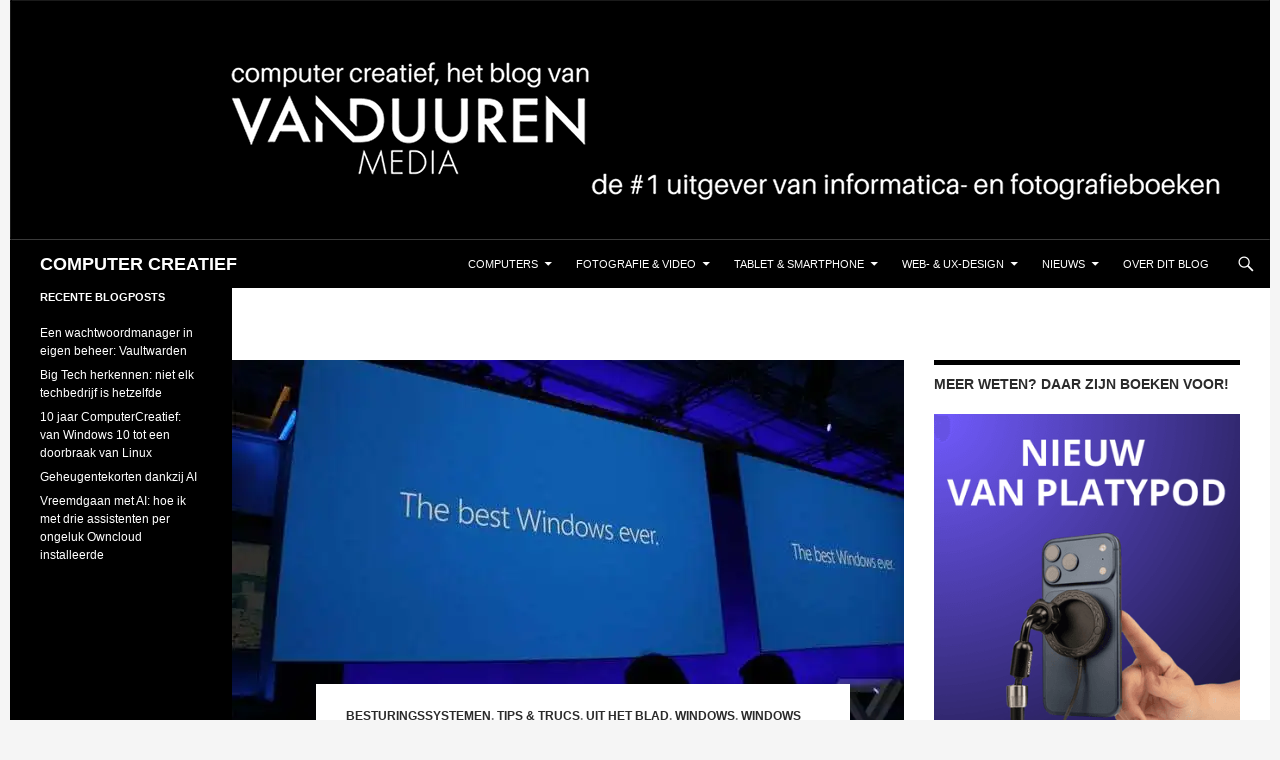

--- FILE ---
content_type: text/html; charset=UTF-8
request_url: https://blog.computercreatief.nl/windows-10-zomerupdate-wat-is-er-nieuw-en-wat-hebt-u-eraan/
body_size: 27300
content:
<!DOCTYPE html><html lang="nl-NL"><head><meta charset="UTF-8"><meta name="viewport" content="width=device-width, initial-scale=1.0"><title>Windows 10 zomerupdate: wat is er nieuw en wat hebt u eraan?</title><link rel="profile" href="https://gmpg.org/xfn/11"><link rel="pingback" href="https://blog.computercreatief.nl/xmlrpc.php"><meta name='robots' content='index, follow, max-image-preview:large, max-snippet:-1, max-video-preview:-1' /><meta name="google-site-verification" content="1rLeCT30Wdj9cosiWvnaeNwSjTp9OWdQf2b7R3igFPM" /><meta name="msvalidate.01" content="FFD75E2EF88D0D78DB2D493EBCEC8596" /><title>Windows 10 zomerupdate: wat is er nieuw en wat hebt u eraan?</title><meta name="description" content="De Windows 10 Zomerupdate – ook wel bekend als de Verjaardagsupdate – heeft nieuwe functies aan Windows 10 toegevoegd. Een deel daarvan is zonder meer interessant, laten we dus eens een blik op alle nieuwigheden werpen." /><link rel="canonical" href="https://blog.computercreatief.nl/windows-10-zomerupdate-wat-is-er-nieuw-en-wat-hebt-u-eraan/" /><meta property="og:locale" content="nl_NL" /><meta property="og:type" content="article" /><meta property="og:title" content="Windows 10 zomerupdate: wat is er nieuw en wat hebt u eraan?" /><meta property="og:description" content="De Windows 10 Zomerupdate – ook wel bekend als de Verjaardagsupdate – heeft nieuwe functies aan Windows 10 toegevoegd. Een deel daarvan is zonder meer interessant, laten we dus eens een blik op alle nieuwigheden werpen." /><meta property="og:url" content="https://blog.computercreatief.nl/windows-10-zomerupdate-wat-is-er-nieuw-en-wat-hebt-u-eraan/" /><meta property="og:site_name" content="COMPUTER CREATIEF" /><meta property="article:publisher" content="https://www.facebook.com/computercreatief/" /><meta property="article:published_time" content="2016-09-17T08:30:52+00:00" /><meta property="article:modified_time" content="2020-05-06T09:32:48+00:00" /><meta property="og:image" content="https://i0.wp.com/blog.computercreatief.nl/wp-content/uploads/2016/08/anniversary-update-best-yet.jpg?fit=672%2C372&ssl=1" /><meta property="og:image:width" content="672" /><meta property="og:image:height" content="372" /><meta property="og:image:type" content="image/jpeg" /><meta name="author" content="Ronald Smit" /><meta name="twitter:card" content="summary_large_image" /><meta name="twitter:creator" content="@computercreatie" /><meta name="twitter:site" content="@computercreatie" /><meta name="twitter:label1" content="Geschreven door" /><meta name="twitter:data1" content="Ronald Smit" /><meta name="twitter:label2" content="Geschatte leestijd" /><meta name="twitter:data2" content="10 minuten" /> <script type="application/ld+json" class="yoast-schema-graph">{"@context":"https://schema.org","@graph":[{"@type":"Article","@id":"https://blog.computercreatief.nl/windows-10-zomerupdate-wat-is-er-nieuw-en-wat-hebt-u-eraan/#article","isPartOf":{"@id":"https://blog.computercreatief.nl/windows-10-zomerupdate-wat-is-er-nieuw-en-wat-hebt-u-eraan/"},"author":{"name":"Ronald Smit","@id":"https://blog.computercreatief.nl/#/schema/person/f34ffa7455aaddef53c2aa4d20e094e0"},"headline":"Windows 10 zomerupdate: wat is er nieuw en wat hebt u eraan?","datePublished":"2016-09-17T08:30:52+00:00","dateModified":"2020-05-06T09:32:48+00:00","mainEntityOfPage":{"@id":"https://blog.computercreatief.nl/windows-10-zomerupdate-wat-is-er-nieuw-en-wat-hebt-u-eraan/"},"wordCount":2099,"commentCount":0,"publisher":{"@id":"https://blog.computercreatief.nl/#organization"},"image":{"@id":"https://blog.computercreatief.nl/windows-10-zomerupdate-wat-is-er-nieuw-en-wat-hebt-u-eraan/#primaryimage"},"thumbnailUrl":"https://i0.wp.com/blog.computercreatief.nl/wp-content/uploads/2016/08/anniversary-update-best-yet.jpg?fit=672%2C372&ssl=1","keywords":["Linux","Privacy","wifi","Windows 10","Windows 10 Anniversary Update","Windows 10 Verjaardagsupdate","Windows 10 Zomerupdate"],"articleSection":["Besturingssystemen","Tips &amp; Trucs","Uit het blad","Windows","Windows 10"],"inLanguage":"nl-NL","potentialAction":[{"@type":"CommentAction","name":"Comment","target":["https://blog.computercreatief.nl/windows-10-zomerupdate-wat-is-er-nieuw-en-wat-hebt-u-eraan/#respond"]}]},{"@type":"WebPage","@id":"https://blog.computercreatief.nl/windows-10-zomerupdate-wat-is-er-nieuw-en-wat-hebt-u-eraan/","url":"https://blog.computercreatief.nl/windows-10-zomerupdate-wat-is-er-nieuw-en-wat-hebt-u-eraan/","name":"Windows 10 zomerupdate: wat is er nieuw en wat hebt u eraan?","isPartOf":{"@id":"https://blog.computercreatief.nl/#website"},"primaryImageOfPage":{"@id":"https://blog.computercreatief.nl/windows-10-zomerupdate-wat-is-er-nieuw-en-wat-hebt-u-eraan/#primaryimage"},"image":{"@id":"https://blog.computercreatief.nl/windows-10-zomerupdate-wat-is-er-nieuw-en-wat-hebt-u-eraan/#primaryimage"},"thumbnailUrl":"https://i0.wp.com/blog.computercreatief.nl/wp-content/uploads/2016/08/anniversary-update-best-yet.jpg?fit=672%2C372&ssl=1","datePublished":"2016-09-17T08:30:52+00:00","dateModified":"2020-05-06T09:32:48+00:00","description":"De Windows 10 Zomerupdate – ook wel bekend als de Verjaardagsupdate – heeft nieuwe functies aan Windows 10 toegevoegd. Een deel daarvan is zonder meer interessant, laten we dus eens een blik op alle nieuwigheden werpen.","breadcrumb":{"@id":"https://blog.computercreatief.nl/windows-10-zomerupdate-wat-is-er-nieuw-en-wat-hebt-u-eraan/#breadcrumb"},"inLanguage":"nl-NL","potentialAction":[{"@type":"ReadAction","target":["https://blog.computercreatief.nl/windows-10-zomerupdate-wat-is-er-nieuw-en-wat-hebt-u-eraan/"]}]},{"@type":"ImageObject","inLanguage":"nl-NL","@id":"https://blog.computercreatief.nl/windows-10-zomerupdate-wat-is-er-nieuw-en-wat-hebt-u-eraan/#primaryimage","url":"https://i0.wp.com/blog.computercreatief.nl/wp-content/uploads/2016/08/anniversary-update-best-yet.jpg?fit=672%2C372&ssl=1","contentUrl":"https://i0.wp.com/blog.computercreatief.nl/wp-content/uploads/2016/08/anniversary-update-best-yet.jpg?fit=672%2C372&ssl=1","width":672,"height":372},{"@type":"BreadcrumbList","@id":"https://blog.computercreatief.nl/windows-10-zomerupdate-wat-is-er-nieuw-en-wat-hebt-u-eraan/#breadcrumb","itemListElement":[{"@type":"ListItem","position":1,"name":"Home","item":"https://blog.computercreatief.nl/"},{"@type":"ListItem","position":2,"name":"Windows 10 zomerupdate: wat is er nieuw en wat hebt u eraan?"}]},{"@type":"WebSite","@id":"https://blog.computercreatief.nl/#website","url":"https://blog.computercreatief.nl/","name":"COMPUTER CREATIEF","description":"","publisher":{"@id":"https://blog.computercreatief.nl/#organization"},"potentialAction":[{"@type":"SearchAction","target":{"@type":"EntryPoint","urlTemplate":"https://blog.computercreatief.nl/?s={search_term_string}"},"query-input":{"@type":"PropertyValueSpecification","valueRequired":true,"valueName":"search_term_string"}}],"inLanguage":"nl-NL"},{"@type":"Organization","@id":"https://blog.computercreatief.nl/#organization","name":"Van Duuren Media","url":"https://blog.computercreatief.nl/","logo":{"@type":"ImageObject","inLanguage":"nl-NL","@id":"https://blog.computercreatief.nl/#/schema/logo/image/","url":"https://i0.wp.com/blog.computercreatief.nl/wp-content/uploads/2018/10/Schermafbeelding-2018-10-19-om-11.36.12.png?fit=620%2C190&ssl=1","contentUrl":"https://i0.wp.com/blog.computercreatief.nl/wp-content/uploads/2018/10/Schermafbeelding-2018-10-19-om-11.36.12.png?fit=620%2C190&ssl=1","width":620,"height":190,"caption":"Van Duuren Media"},"image":{"@id":"https://blog.computercreatief.nl/#/schema/logo/image/"},"sameAs":["https://www.facebook.com/computercreatief/","https://x.com/computercreatie"]},{"@type":"Person","@id":"https://blog.computercreatief.nl/#/schema/person/f34ffa7455aaddef53c2aa4d20e094e0","name":"Ronald Smit","image":{"@type":"ImageObject","inLanguage":"nl-NL","@id":"https://blog.computercreatief.nl/#/schema/person/image/","url":"https://secure.gravatar.com/avatar/0029dba7517d7a16badb61abc64905d97c0e63470be969b8fab64bea61454757?s=96&d=mm&r=g","contentUrl":"https://secure.gravatar.com/avatar/0029dba7517d7a16badb61abc64905d97c0e63470be969b8fab64bea61454757?s=96&d=mm&r=g","caption":"Ronald Smit"},"description":"Ronald Smit kan dankzij een combinatie van een elektronica- en een journalistieke opleiding (afstudeerrichting radio en nieuwe media) technische zaken op een heldere en eenvoudige manier uitleggen. Zijn jarenlange schrijfervaring voor onder meer Computer Idee geeft u al snel de ‘aha-erlebnis’ waar u wellicht al zo lang naar op zoek was. En wordt het dan toch allemaal wat ingewikkeld, dan loodst hij de lezer snel en zeker langs eventuele barrières en valkuilen. De boeken van Ronald vind je hier.","url":"https://blog.computercreatief.nl/author/ronald/"}]}</script> <link rel='dns-prefetch' href='//cpwebassets.codepen.io' /><link rel='dns-prefetch' href='//www.googletagmanager.com' /><link rel='dns-prefetch' href='//stats.wp.com' /><link rel='dns-prefetch' href='//v0.wordpress.com' /><link rel='dns-prefetch' href='//jetpack.wordpress.com' /><link rel='dns-prefetch' href='//s0.wp.com' /><link rel='dns-prefetch' href='//public-api.wordpress.com' /><link rel='dns-prefetch' href='//0.gravatar.com' /><link rel='dns-prefetch' href='//1.gravatar.com' /><link rel='dns-prefetch' href='//2.gravatar.com' /><link rel='preconnect' href='//c0.wp.com' /><link rel='preconnect' href='//i0.wp.com' /><link rel="alternate" title="oEmbed (JSON)" type="application/json+oembed" href="https://blog.computercreatief.nl/wp-json/oembed/1.0/embed?url=https%3A%2F%2Fblog.computercreatief.nl%2Fwindows-10-zomerupdate-wat-is-er-nieuw-en-wat-hebt-u-eraan%2F" /><link rel="alternate" title="oEmbed (XML)" type="text/xml+oembed" href="https://blog.computercreatief.nl/wp-json/oembed/1.0/embed?url=https%3A%2F%2Fblog.computercreatief.nl%2Fwindows-10-zomerupdate-wat-is-er-nieuw-en-wat-hebt-u-eraan%2F&#038;format=xml" />
<script data-optimized="1" id="compu-ready">window.advanced_ads_ready=function(e,a){a=a||"complete";var d=function(e){return"interactive"===a?"loading"!==e:"complete"===e};d(document.readyState)?e():document.addEventListener("readystatechange",(function(a){d(a.target.readyState)&&e()}),{once:"interactive"===a})},window.advanced_ads_ready_queue=window.advanced_ads_ready_queue||[]</script> <link data-optimized="2" rel="stylesheet" href="https://blog.computercreatief.nl/wp-content/litespeed/css/9b7b05bfb8356f1795faa143302470a0.css?ver=07f13" /> <script src="https://c0.wp.com/c/6.9/wp-includes/js/jquery/jquery.min.js" id="jquery-core-js"></script> <script data-optimized="1" src="https://blog.computercreatief.nl/wp-content/litespeed/js/b36115bf31f6aa6c6e6a37468dd9555a.js?ver=9555a" id="jquery-migrate-js"></script> <script data-optimized="1" id="advanced-ads-advanced-js-js-extra">var advads_options={"blog_id":"1","privacy":{"enabled":!1,"state":"not_needed"}}</script> <script data-optimized="1" src="https://blog.computercreatief.nl/wp-content/litespeed/js/0122c62aa7cefd00a65e40da1fd9d2ca.js?ver=7a0fd" id="advanced-ads-advanced-js-js"></script> <script data-optimized="1" id="advanced_ads_pro/visitor_conditions-js-extra">var advanced_ads_pro_visitor_conditions={"referrer_cookie_name":"advanced_ads_pro_visitor_referrer","referrer_exdays":"365","page_impr_cookie_name":"advanced_ads_page_impressions","page_impr_exdays":"3650"}</script> <script data-optimized="1" src="https://blog.computercreatief.nl/wp-content/litespeed/js/fb85c7f4ff91a6a725a3abd9aff7e4c8.js?ver=3e6f2" id="advanced_ads_pro/visitor_conditions-js"></script> <script data-optimized="1" src="https://blog.computercreatief.nl/wp-content/litespeed/js/c15ea3642b5a975959d2321bac00938a.js?ver=ec648" id="twentyfourteen-script-js" defer data-wp-strategy="defer"></script> 
 <script src="https://www.googletagmanager.com/gtag/js?id=GT-5R6XSR7" id="google_gtagjs-js" async></script> <script id="google_gtagjs-js-after">window.dataLayer = window.dataLayer || [];function gtag(){dataLayer.push(arguments);}
gtag("set","linker",{"domains":["blog.computercreatief.nl"]});
gtag("js", new Date());
gtag("set", "developer_id.dZTNiMT", true);
gtag("config", "GT-5R6XSR7");
//# sourceURL=google_gtagjs-js-after</script> <link rel="https://api.w.org/" href="https://blog.computercreatief.nl/wp-json/" /><link rel="alternate" title="JSON" type="application/json" href="https://blog.computercreatief.nl/wp-json/wp/v2/posts/4100" /><link rel="EditURI" type="application/rsd+xml" title="RSD" href="https://blog.computercreatief.nl/xmlrpc.php?rsd" /><link rel='shortlink' href='https://wp.me/p6tR1W-148' /><meta name="generator" content="Site Kit by Google 1.170.0" />
 <script>advads_items={conditions:{},display_callbacks:{},display_effect_callbacks:{},hide_callbacks:{},backgrounds:{},effect_durations:{},close_functions:{},showed:[]}</script><style type="text/css" id="compu-layer-custom-css"></style><meta name="google-adsense-platform-account" content="ca-host-pub-2644536267352236"><meta name="google-adsense-platform-domain" content="sitekit.withgoogle.com">
 <script data-optimized="1" type="text/javascript">var advadsCfpQueue=[];var advadsCfpAd=function(adID){if('undefined'===typeof advadsProCfp){advadsCfpQueue.push(adID)}else{advadsProCfp.addElement(adID)}}</script> <script data-optimized="1" id="mcjs">!function(c,h,i,m,p){m=c.createElement(h),p=c.getElementsByTagName(h)[0],m.async=1,m.src=i,p.parentNode.insertBefore(m,p)}(document,"script","https://chimpstatic.com/mcjs-connected/js/users/27a9d753e896b7f5809fab61f/d3ddf748a557080b4ce3364ac.js")</script> </head><body class="wp-singular post-template-default single single-post postid-4100 single-format-standard wp-embed-responsive wp-theme-twentyfourteen group-blog header-image singular aa-prefix-compu-">
<a class="screen-reader-text skip-link" href="#content">
Ga naar de inhoud</a><div id="page" class="hfeed site"><div id="site-header">
<a href="https://blog.computercreatief.nl/" rel="home" >
<img src="https://blog.computercreatief.nl/wp-content/uploads/2024/05/balk.png.webp" width="1260" height="240" alt="COMPUTER CREATIEF" srcset="https://i0.wp.com/blog.computercreatief.nl/wp-content/uploads/2024/05/balk.png?w=1260&amp;ssl=1 1260w, https://i0.wp.com/blog.computercreatief.nl/wp-content/uploads/2024/05/balk.png?resize=300%2C57&amp;ssl=1 300w, https://i0.wp.com/blog.computercreatief.nl/wp-content/uploads/2024/05/balk.png?resize=1024%2C195&amp;ssl=1 1024w, https://i0.wp.com/blog.computercreatief.nl/wp-content/uploads/2024/05/balk.png?resize=768%2C146&amp;ssl=1 768w, https://i0.wp.com/blog.computercreatief.nl/wp-content/uploads/2024/05/balk.png?w=948&amp;ssl=1 948w" sizes="(max-width: 1260px) 100vw, 1260px" decoding="async" fetchpriority="high" />		</a></div><header id="masthead" class="site-header"><div class="header-main"><h1 class="site-title"><a href="https://blog.computercreatief.nl/" rel="home" >COMPUTER CREATIEF</a></h1><div class="search-toggle">
<a href="#search-container" class="screen-reader-text" aria-expanded="false" aria-controls="search-container">
Zoeken				</a></div><nav id="primary-navigation" class="site-navigation primary-navigation">
<button class="menu-toggle">Primair menu</button><div class="menu-hoofdmenu-container"><ul id="primary-menu" class="nav-menu"><li id="menu-item-17" class="menu-item menu-item-type-taxonomy menu-item-object-category menu-item-has-children menu-item-17"><a href="https://blog.computercreatief.nl/category/computers/">Computers</a><ul class="sub-menu"><li id="menu-item-33288" class="menu-item menu-item-type-taxonomy menu-item-object-category menu-item-33288"><a href="https://blog.computercreatief.nl/category/artificial-intelligence/">AI</a></li><li id="menu-item-36" class="menu-item menu-item-type-taxonomy menu-item-object-category current-post-ancestor current-menu-parent current-post-parent menu-item-has-children menu-item-36"><a href="https://blog.computercreatief.nl/category/besturingssystemen/">Besturingssystemen</a><ul class="sub-menu"><li id="menu-item-35" class="menu-item menu-item-type-taxonomy menu-item-object-category menu-item-35"><a href="https://blog.computercreatief.nl/category/android/">Android</a></li><li id="menu-item-11838" class="menu-item menu-item-type-taxonomy menu-item-object-category menu-item-has-children menu-item-11838"><a href="https://blog.computercreatief.nl/category/chrome-os/">Chrome OS</a><ul class="sub-menu"><li id="menu-item-17819" class="menu-item menu-item-type-taxonomy menu-item-object-category menu-item-17819"><a href="https://blog.computercreatief.nl/category/chromebook/">Chromebook</a></li></ul></li><li id="menu-item-37" class="menu-item menu-item-type-taxonomy menu-item-object-category menu-item-37"><a href="https://blog.computercreatief.nl/category/ios/">iOS</a></li><li id="menu-item-16357" class="menu-item menu-item-type-taxonomy menu-item-object-category menu-item-16357"><a href="https://blog.computercreatief.nl/category/linux/">Linux</a></li><li id="menu-item-4269" class="menu-item menu-item-type-taxonomy menu-item-object-category menu-item-4269"><a href="https://blog.computercreatief.nl/category/macos/">macOS</a></li><li id="menu-item-39" class="menu-item menu-item-type-taxonomy menu-item-object-category current-post-ancestor current-menu-parent current-post-parent menu-item-has-children menu-item-39"><a href="https://blog.computercreatief.nl/category/windows/">Windows</a><ul class="sub-menu"><li id="menu-item-2999" class="menu-item menu-item-type-taxonomy menu-item-object-category current-post-ancestor current-menu-parent current-post-parent menu-item-2999"><a href="https://blog.computercreatief.nl/category/windows/windows-10/">Windows 10</a></li><li id="menu-item-24558" class="menu-item menu-item-type-taxonomy menu-item-object-category menu-item-24558"><a href="https://blog.computercreatief.nl/category/windows-11/">Windows 11</a></li><li id="menu-item-6611" class="menu-item menu-item-type-post_type menu-item-object-page menu-item-6611"><a href="https://blog.computercreatief.nl/windows-10-tips-en-trucs/">Windows 10 tips en trucs</a></li><li id="menu-item-8225" class="menu-item menu-item-type-post_type menu-item-object-page menu-item-8225"><a href="https://blog.computercreatief.nl/windows-10-updates-en-upgrades/">Windows 10 updates en upgrades</a></li></ul></li></ul></li><li id="menu-item-732" class="menu-item menu-item-type-taxonomy menu-item-object-category menu-item-has-children menu-item-732"><a href="https://blog.computercreatief.nl/category/software/">Software</a><ul class="sub-menu"><li id="menu-item-30" class="menu-item menu-item-type-taxonomy menu-item-object-category menu-item-30"><a href="https://blog.computercreatief.nl/category/photoshop-elements/">Photoshop Elements</a></li><li id="menu-item-15" class="menu-item menu-item-type-taxonomy menu-item-object-category menu-item-has-children menu-item-15"><a href="https://blog.computercreatief.nl/category/creative-cloud/">Creative Cloud</a><ul class="sub-menu"><li id="menu-item-24" class="menu-item menu-item-type-taxonomy menu-item-object-category menu-item-24"><a href="https://blog.computercreatief.nl/category/lightroom/">Lightroom</a></li><li id="menu-item-23" class="menu-item menu-item-type-taxonomy menu-item-object-category menu-item-23"><a href="https://blog.computercreatief.nl/category/photoshop/">Photoshop</a></li></ul></li><li id="menu-item-40" class="menu-item menu-item-type-taxonomy menu-item-object-category menu-item-has-children menu-item-40"><a href="https://blog.computercreatief.nl/category/ms-office/">MS Office</a><ul class="sub-menu"><li id="menu-item-13781" class="menu-item menu-item-type-taxonomy menu-item-object-category menu-item-13781"><a href="https://blog.computercreatief.nl/category/office-365/">Office 365</a></li><li id="menu-item-3666" class="menu-item menu-item-type-taxonomy menu-item-object-category menu-item-3666"><a href="https://blog.computercreatief.nl/category/excel/">Excel</a></li></ul></li></ul></li><li id="menu-item-3070" class="menu-item menu-item-type-taxonomy menu-item-object-category menu-item-has-children menu-item-3070"><a href="https://blog.computercreatief.nl/category/beveiliging/">Privacy &amp; Beveiliging</a><ul class="sub-menu"><li id="menu-item-9569" class="menu-item menu-item-type-taxonomy menu-item-object-category menu-item-9569"><a href="https://blog.computercreatief.nl/category/veilig-online/">Veilig online</a></li></ul></li></ul></li><li id="menu-item-16" class="menu-item menu-item-type-taxonomy menu-item-object-category menu-item-has-children menu-item-16"><a href="https://blog.computercreatief.nl/category/fotografie/">Fotografie &#038; Video</a><ul class="sub-menu"><li id="menu-item-25" class="menu-item menu-item-type-taxonomy menu-item-object-category menu-item-has-children menu-item-25"><a href="https://blog.computercreatief.nl/category/cameras/">Camera&#8217;s</a><ul class="sub-menu"><li id="menu-item-26" class="menu-item menu-item-type-taxonomy menu-item-object-category menu-item-26"><a href="https://blog.computercreatief.nl/category/canon/">Canon</a></li><li id="menu-item-10294" class="menu-item menu-item-type-taxonomy menu-item-object-category menu-item-10294"><a href="https://blog.computercreatief.nl/category/fujifilm/">Fujifilm</a></li><li id="menu-item-28" class="menu-item menu-item-type-taxonomy menu-item-object-category menu-item-28"><a href="https://blog.computercreatief.nl/category/nikon/">Nikon</a></li></ul></li><li id="menu-item-11021" class="menu-item menu-item-type-taxonomy menu-item-object-category menu-item-has-children menu-item-11021"><a href="https://blog.computercreatief.nl/category/fotografie/">Fotografie</a><ul class="sub-menu"><li id="menu-item-10560" class="menu-item menu-item-type-taxonomy menu-item-object-category menu-item-10560"><a href="https://blog.computercreatief.nl/category/scott-kelby/">Scott Kelby</a></li></ul></li><li id="menu-item-27" class="menu-item menu-item-type-taxonomy menu-item-object-category menu-item-has-children menu-item-27"><a href="https://blog.computercreatief.nl/category/lightroom/">Lightroom</a><ul class="sub-menu"><li id="menu-item-7501" class="menu-item menu-item-type-taxonomy menu-item-object-category menu-item-has-children menu-item-7501"><a href="https://blog.computercreatief.nl/category/lightroom-classic/">Lightroom Classic</a><ul class="sub-menu"><li id="menu-item-19551" class="menu-item menu-item-type-taxonomy menu-item-object-category menu-item-19551"><a href="https://blog.computercreatief.nl/category/tips-en-trucs-voor-lightroom-classic/">Tips en Trucs voor Lightroom Classic</a></li></ul></li></ul></li><li id="menu-item-6493" class="menu-item menu-item-type-taxonomy menu-item-object-category menu-item-has-children menu-item-6493"><a href="https://blog.computercreatief.nl/category/smartphonefotografie/">Smartphonefotografie</a><ul class="sub-menu"><li id="menu-item-3003" class="menu-item menu-item-type-taxonomy menu-item-object-category menu-item-3003"><a href="https://blog.computercreatief.nl/category/fotografie/google-fotos/">Google Foto&#8217;s</a></li><li id="menu-item-4884" class="menu-item menu-item-type-taxonomy menu-item-object-category menu-item-4884"><a href="https://blog.computercreatief.nl/category/snapseed/">Snapseed</a></li></ul></li><li id="menu-item-29" class="menu-item menu-item-type-taxonomy menu-item-object-category menu-item-29"><a href="https://blog.computercreatief.nl/category/photoshop/">Photoshop</a></li><li id="menu-item-3853" class="menu-item menu-item-type-taxonomy menu-item-object-category menu-item-3853"><a href="https://blog.computercreatief.nl/category/video/">Video</a></li></ul></li><li id="menu-item-10288" class="menu-item menu-item-type-taxonomy menu-item-object-category menu-item-has-children menu-item-10288"><a href="https://blog.computercreatief.nl/category/tablet-smartphone/">Tablet &amp; Smartphone</a><ul class="sub-menu"><li id="menu-item-31" class="menu-item menu-item-type-taxonomy menu-item-object-category menu-item-31"><a href="https://blog.computercreatief.nl/category/android/">Android</a></li><li id="menu-item-32" class="menu-item menu-item-type-taxonomy menu-item-object-category menu-item-has-children menu-item-32"><a href="https://blog.computercreatief.nl/category/ios/">iOS</a><ul class="sub-menu"><li id="menu-item-8366" class="menu-item menu-item-type-post_type menu-item-object-page menu-item-8366"><a href="https://blog.computercreatief.nl/apple-ios/">Apple iOS, tips, trucs en apps…</a></li></ul></li></ul></li><li id="menu-item-12601" class="menu-item menu-item-type-taxonomy menu-item-object-category menu-item-has-children menu-item-12601"><a href="https://blog.computercreatief.nl/category/web-ux-design/">Web- &amp; UX-design</a><ul class="sub-menu"><li id="menu-item-12600" class="menu-item menu-item-type-taxonomy menu-item-object-category menu-item-12600"><a href="https://blog.computercreatief.nl/category/ux-design/">UX Design</a></li><li id="menu-item-12605" class="menu-item menu-item-type-taxonomy menu-item-object-category menu-item-12605"><a href="https://blog.computercreatief.nl/category/interaction-design/">Interaction Design</a></li><li id="menu-item-19" class="menu-item menu-item-type-taxonomy menu-item-object-category menu-item-has-children menu-item-19"><a href="https://blog.computercreatief.nl/category/webdesign/">Webdesign</a><ul class="sub-menu"><li id="menu-item-41" class="menu-item menu-item-type-taxonomy menu-item-object-category menu-item-41"><a href="https://blog.computercreatief.nl/category/cms/">CMS</a></li><li id="menu-item-42" class="menu-item menu-item-type-taxonomy menu-item-object-category menu-item-42"><a href="https://blog.computercreatief.nl/category/scripting/">Scripting</a></li><li id="menu-item-43" class="menu-item menu-item-type-taxonomy menu-item-object-category menu-item-43"><a href="https://blog.computercreatief.nl/category/seo-sea/">SEO / SEA</a></li></ul></li></ul></li><li id="menu-item-20" class="menu-item menu-item-type-taxonomy menu-item-object-category menu-item-has-children menu-item-20"><a href="https://blog.computercreatief.nl/category/nieuws/">Nieuws</a><ul class="sub-menu"><li id="menu-item-3868" class="menu-item menu-item-type-taxonomy menu-item-object-category menu-item-3868"><a href="https://blog.computercreatief.nl/category/boekbesprekingen/">Boekbesprekingen</a></li><li id="menu-item-4017" class="menu-item menu-item-type-taxonomy menu-item-object-category menu-item-4017"><a href="https://blog.computercreatief.nl/category/column/">Column</a></li><li id="menu-item-3407" class="menu-item menu-item-type-taxonomy menu-item-object-category menu-item-3407"><a href="https://blog.computercreatief.nl/category/opinie/">Opinie</a></li><li id="menu-item-3001" class="menu-item menu-item-type-taxonomy menu-item-object-category menu-item-3001"><a href="https://blog.computercreatief.nl/category/gastblogger/">Gastblogger</a></li><li id="menu-item-3002" class="menu-item menu-item-type-taxonomy menu-item-object-category menu-item-3002"><a href="https://blog.computercreatief.nl/category/interviews/">Interviews</a></li></ul></li><li id="menu-item-14" class="menu-item menu-item-type-post_type menu-item-object-page menu-item-privacy-policy menu-item-14"><a rel="privacy-policy" href="https://blog.computercreatief.nl/over-dit-blog/">Over dit blog</a></li></ul></div></nav></div><div id="search-container" class="search-box-wrapper hide"><div class="search-box"><form role="search" method="get" class="search-form" action="https://blog.computercreatief.nl/">
<label>
<span class="screen-reader-text">Zoeken naar:</span>
<input type="search" class="search-field" placeholder="Zoeken &hellip;" value="" name="s" />
</label>
<input type="submit" class="search-submit" value="Zoeken" /></form></div></div></header><div id="main" class="site-main"><div id="primary" class="content-area"><div id="content" class="site-content" role="main"><article id="post-4100" class="post-4100 post type-post status-publish format-standard has-post-thumbnail hentry category-besturingssystemen category-tips-trucs category-uit-het-blad category-windows category-windows-10 tag-linux tag-privacy tag-wifi tag-windows-10 tag-windows-10-anniversary-update tag-windows-10-verjaardagsupdate tag-windows-10-zomerupdate"><div class="post-thumbnail">
<img width="672" height="372" src="https://i0.wp.com/blog.computercreatief.nl/wp-content/uploads/2016/08/anniversary-update-best-yet.jpg?resize=672%2C372&amp;ssl=1" class="attachment-post-thumbnail size-post-thumbnail wp-post-image" alt="" decoding="async" srcset="https://i0.wp.com/blog.computercreatief.nl/wp-content/uploads/2016/08/anniversary-update-best-yet.jpg?w=672&amp;ssl=1 672w, https://i0.wp.com/blog.computercreatief.nl/wp-content/uploads/2016/08/anniversary-update-best-yet.jpg?resize=300%2C166&amp;ssl=1 300w" sizes="(max-width: 672px) 100vw, 672px" data-attachment-id="3970" data-permalink="https://blog.computercreatief.nl/problemen-met-de-windows-10-anniversary-update/anniversary-update-best-yet/" data-orig-file="https://i0.wp.com/blog.computercreatief.nl/wp-content/uploads/2016/08/anniversary-update-best-yet.jpg?fit=672%2C372&amp;ssl=1" data-orig-size="672,372" data-comments-opened="1" data-image-meta="{&quot;aperture&quot;:&quot;0&quot;,&quot;credit&quot;:&quot;&quot;,&quot;camera&quot;:&quot;&quot;,&quot;caption&quot;:&quot;&quot;,&quot;created_timestamp&quot;:&quot;0&quot;,&quot;copyright&quot;:&quot;&quot;,&quot;focal_length&quot;:&quot;0&quot;,&quot;iso&quot;:&quot;0&quot;,&quot;shutter_speed&quot;:&quot;0&quot;,&quot;title&quot;:&quot;&quot;,&quot;orientation&quot;:&quot;0&quot;}" data-image-title="anniversary-update-best-yet" data-image-description="" data-image-caption="" data-medium-file="https://i0.wp.com/blog.computercreatief.nl/wp-content/uploads/2016/08/anniversary-update-best-yet.jpg?fit=300%2C166&amp;ssl=1" data-large-file="https://i0.wp.com/blog.computercreatief.nl/wp-content/uploads/2016/08/anniversary-update-best-yet.jpg?fit=474%2C262&amp;ssl=1" /></div><header class="entry-header"><div class="entry-meta">
<span class="cat-links"><a href="https://blog.computercreatief.nl/category/besturingssystemen/" rel="category tag">Besturingssystemen</a>, <a href="https://blog.computercreatief.nl/category/tips-trucs/" rel="category tag">Tips &amp; Trucs</a>, <a href="https://blog.computercreatief.nl/category/uit-het-blad/" rel="category tag">Uit het blad</a>, <a href="https://blog.computercreatief.nl/category/windows/" rel="category tag">Windows</a>, <a href="https://blog.computercreatief.nl/category/windows/windows-10/" rel="category tag">Windows 10</a></span></div><h1 class="entry-title">Windows 10 zomerupdate: wat is er nieuw en wat hebt u eraan?</h1><div class="entry-meta">
<span class="entry-date"><a href="https://blog.computercreatief.nl/windows-10-zomerupdate-wat-is-er-nieuw-en-wat-hebt-u-eraan/" rel="bookmark"><time class="entry-date" datetime="2016-09-17T10:30:52+02:00">17 september 2016</time></a></span> <span class="byline"><span class="author vcard"><a class="url fn n" href="https://blog.computercreatief.nl/author/ronald/" rel="author">Ronald Smit</a></span></span>			<span class="comments-link"><a href="https://blog.computercreatief.nl/windows-10-zomerupdate-wat-is-er-nieuw-en-wat-hebt-u-eraan/#respond">Een reactie plaatsen</a></span></div></header><div class="entry-content"><div  class="compu-a7f3e5e611e1e5dcda950690c74d6165 compu-voor-de-content" id="compu-a7f3e5e611e1e5dcda950690c74d6165"></div><div  class="compu-d4da8c2bc8c8e1c43d696abc07c077cb compu-excel-algemeen" id="compu-d4da8c2bc8c8e1c43d696abc07c077cb"></div><div  class="compu-bd7230ef6f140afac2101647ed009dd1 compu-algemene-windows" id="compu-bd7230ef6f140afac2101647ed009dd1"></div><div  class="compu-9e001c7af60449f2e6e51a0733d13042 compu-voor-de-inhoud" id="compu-9e001c7af60449f2e6e51a0733d13042"></div><p><b>De Windows 10 Zomerupdate – ook wel bekend als de Verjaardagsupdate – heeft nieuwe functies aan Windows 10 toegevoegd. Een deel daarvan is zonder meer interessant, laten we dus eens een blik op alle nieuwigheden werpen.</b></p><p><span style="font-weight: 400;">De kans is groot dat u tijdens het lezen van dit artikel de grote Windows 10 Zomerupdate inmiddels achter de kiezen hebt. Inmiddels zijn er zelfs alweer updates voor die Zomerupdate verschenen. Wel geldt dat Microsoft de Zomerupdate gefaseerd heeft uitgerold, waarbij nieuwere computers voorrang kregen. Hebt u de update om de een of andere reden gemist, lees dan vooral even het kader over hoe u hem alsnog handmatig kunt installeren.</span><br />
<span id="more-4100"></span><br />
<span style="font-weight: 400;">Samen met de komst van de Zomerupdate is het gratis weggeven (lees: updaten vanaf Windows 7, 8.x of 10) voorbij, sinds augustus moet er weer gewoon betaald worden voor Windows 10. Of Microsoft daar op de langere termijn mee wegkomt wagen we overigens te betwijfelen, de meeste consumenten zien een besturingssysteem tegenwoordig als een gratis iets dat bij een stukje hardware hoort. Concurrent Apple geeft zowel de desktop als mobiele versies van haar besturingssystemen gewoon gratis weg. Heel praktisch natuurlijk, want daarmee zorg je als bedrijf dat zoveel mogelijk gebruikers overstappen. Dat laatste lijkt trouwens in het geval van Windows 10 niet helemaal gelukt. Microsoft meldde vlak voor het verstrijken van de gratis upgradelimiet dat hun nieuwste OS inmiddels op twee van de vijf computers draait. Dat is 2:10 ofwel slechts 20 procent wat zeker gezien de agressieve manier van aanbieden over het afgelopen jaar zonder meer weinig genoemd mag worden. Vooral ook als u bedenkt dat Windows 7 op net iets minder dan 50% van de computers draait, waarmee deze versie een nieuwe Windows XP lijkt te gaan worden qua standvastigheid.</span></p><p><span style="font-weight: 400;">De Zomerupdate zelf was overigens een behoorlijke bevalling te noemen, na een download van maar liefst 4 GB zijn alle Windowsbestanden vervangen. Feitelijk kan er dus beter gesproken worden van een compleet nieuwe installatie met behoud van programma’s en gegevens. Daarmee belanden we meteen aan bij een eerste tipje: als u na de update tot de ontdekking komt dat bepaalde hardware – met name randapparatuur als printers – niet meer werken, dan volstaat het om de aanwezige printerdrivers te de-installeren en ze vervolgens opnieuw te installeren. Hetzelfde probleem trad ook op tijdens de eerdere ‘November-update’ van vorig jaar. Ook blijkt dat van een deel van de software de standaardinstellingen weer teruggezet is, onhandig. Controleer van veelgebruikte programma’s dus altijd even de instellingen.</span></p><h4><span style="font-weight: 400;">Let op Wifi-instellingen</span></h4><p><span style="font-weight: 400;">Loop ook álle privacy-gerelateerde instellingen terdege na. Microsoft heeft ervoor gekozen alles weer zo gunstig mogelijk voor henzelf in te stellen, inclusief een aantal ronduit riskante opties die gewoon uit horen te zijn. Opvallend is bijvoorbeeld dat de optie om rücksichtslos verbinding te maken met openbare draadloze netwerken (Wifi hotspots) nog gewoon in Windows 10 aanwezig is, ondanks een eerdere belofte dat dit niet meer het geval zou zijn. Controleer deze instelling als allereerste, want het is ongezond – vanuit veiligheidsoogpunt bezien – als uw laptop of tablet zomaar overal verbinding maakt. Klik daarvoor op het Instellingen-tandwiel in het Startmenu (inderdaad: dit is veranderd, komen we zo op terug) en daarna in het geopende venster op Netwerk en internet. Klik in de kolom links op Wi-Fi en schakel vervolgens álle opties die dan rechts zijn te zien </span><i><span style="font-weight: 400;">uit</span></i><span style="font-weight: 400;">. Ofwel: Verbinden met voorgestelde open hotspots, Hotspot 2.0-netwerken en Betaalde W-Fi-services.</span></p><figure id="attachment_4117" aria-describedby="caption-attachment-4117" style="width: 832px" class="wp-caption alignleft"><a href="https://i0.wp.com/blog.computercreatief.nl/wp-content/uploads/2016/09/wifisettingsa.jpg?ssl=1" data-slb-active="1" data-slb-asset="830464009" data-slb-group="4100"><img data-recalc-dims="1" decoding="async" data-attachment-id="4117" data-permalink="https://blog.computercreatief.nl/windows-10-zomerupdate-wat-is-er-nieuw-en-wat-hebt-u-eraan/wifisettingsa/" data-orig-file="https://i0.wp.com/blog.computercreatief.nl/wp-content/uploads/2016/09/wifisettingsa.jpg?fit=832%2C645&amp;ssl=1" data-orig-size="832,645" data-comments-opened="1" data-image-meta="{&quot;aperture&quot;:&quot;0&quot;,&quot;credit&quot;:&quot;&quot;,&quot;camera&quot;:&quot;&quot;,&quot;caption&quot;:&quot;&quot;,&quot;created_timestamp&quot;:&quot;0&quot;,&quot;copyright&quot;:&quot;&quot;,&quot;focal_length&quot;:&quot;0&quot;,&quot;iso&quot;:&quot;0&quot;,&quot;shutter_speed&quot;:&quot;0&quot;,&quot;title&quot;:&quot;&quot;,&quot;orientation&quot;:&quot;0&quot;}" data-image-title="wifisettingsa" data-image-description="" data-image-caption="&lt;p&gt;Schakel hier zonder meer alles uit om digitale inbraken en datalekken onderweg te voorkomen.&lt;/p&gt;
" data-medium-file="https://i0.wp.com/blog.computercreatief.nl/wp-content/uploads/2016/09/wifisettingsa.jpg?fit=300%2C233&amp;ssl=1" data-large-file="https://i0.wp.com/blog.computercreatief.nl/wp-content/uploads/2016/09/wifisettingsa.jpg?fit=474%2C367&amp;ssl=1" class="size-full wp-image-4117" src="https://i0.wp.com/blog.computercreatief.nl/wp-content/uploads/2016/09/wifisettingsa.jpg?resize=474%2C367&#038;ssl=1" alt="Schakel hier zonder meer alles uit om digitale inbraken en datalekken onderweg te voorkomen." width="474" height="367" srcset="https://i0.wp.com/blog.computercreatief.nl/wp-content/uploads/2016/09/wifisettingsa.jpg?w=832&amp;ssl=1 832w, https://i0.wp.com/blog.computercreatief.nl/wp-content/uploads/2016/09/wifisettingsa.jpg?resize=300%2C233&amp;ssl=1 300w, https://i0.wp.com/blog.computercreatief.nl/wp-content/uploads/2016/09/wifisettingsa.jpg?resize=768%2C595&amp;ssl=1 768w" sizes="(max-width: 474px) 100vw, 474px" /></a><figcaption id="caption-attachment-4117" class="wp-caption-text">Schakel hier zonder meer alles uit om digitale inbraken en datalekken onderweg te voorkomen.</figcaption></figure><h4><span style="font-weight: 400;">Privacy</span></h4><p><span style="font-weight: 400;">Klik op het terug-pijltje linksboven in het nog altijd voor u staande venster en klik vervolgens op Privacy. Onder Algemeen vindt u diverse zaken die – mogelijk – uw aandacht behoeven. Per categorie (kolom links) kan verder aangegeven wordt wat u wel en niet op prijs stelt qua gedrag van apps. Het zijn overigens vooral de Windows-apps die wat u betreft qua privacy over de schreef gaan, dus de kans is groot dat u hier niet zo heel veel boosdoeners aantreft. Onder Feedback en diagnose kunt u overigens instellen hoeveel en hoe vaak diagnostische gegevens naar Microsoft gestuurd worden. Standaard is hier Volledig ingesteld; u kunt terugschakelen naar Basis. Bedenk dan wel dat sommige privacy-opties dan ineens – vreemd genoeg – niet meer te wijzigen zijn. Dat werkt alleen zolang hier Volledig is geselecteerd.</span></p><figure id="attachment_4114" aria-describedby="caption-attachment-4114" style="width: 815px" class="wp-caption alignleft"><a href="https://i0.wp.com/blog.computercreatief.nl/wp-content/uploads/2016/09/privacya.jpg?ssl=1" data-slb-active="1" data-slb-asset="21143322" data-slb-group="4100"><img data-recalc-dims="1" loading="lazy" decoding="async" data-attachment-id="4114" data-permalink="https://blog.computercreatief.nl/windows-10-zomerupdate-wat-is-er-nieuw-en-wat-hebt-u-eraan/privacya/" data-orig-file="https://i0.wp.com/blog.computercreatief.nl/wp-content/uploads/2016/09/privacya.jpg?fit=815%2C632&amp;ssl=1" data-orig-size="815,632" data-comments-opened="1" data-image-meta="{&quot;aperture&quot;:&quot;0&quot;,&quot;credit&quot;:&quot;&quot;,&quot;camera&quot;:&quot;&quot;,&quot;caption&quot;:&quot;&quot;,&quot;created_timestamp&quot;:&quot;0&quot;,&quot;copyright&quot;:&quot;&quot;,&quot;focal_length&quot;:&quot;0&quot;,&quot;iso&quot;:&quot;0&quot;,&quot;shutter_speed&quot;:&quot;0&quot;,&quot;title&quot;:&quot;&quot;,&quot;orientation&quot;:&quot;0&quot;}" data-image-title="privacya" data-image-description="" data-image-caption="&lt;p&gt;Loop hier alle opties ook even door.&lt;/p&gt;
" data-medium-file="https://i0.wp.com/blog.computercreatief.nl/wp-content/uploads/2016/09/privacya.jpg?fit=300%2C233&amp;ssl=1" data-large-file="https://i0.wp.com/blog.computercreatief.nl/wp-content/uploads/2016/09/privacya.jpg?fit=474%2C368&amp;ssl=1" class="size-full wp-image-4114" src="https://i0.wp.com/blog.computercreatief.nl/wp-content/uploads/2016/09/privacya.jpg?resize=474%2C368&#038;ssl=1" alt="Loop hier alle opties ook even door." width="474" height="368" srcset="https://i0.wp.com/blog.computercreatief.nl/wp-content/uploads/2016/09/privacya.jpg?w=815&amp;ssl=1 815w, https://i0.wp.com/blog.computercreatief.nl/wp-content/uploads/2016/09/privacya.jpg?resize=300%2C233&amp;ssl=1 300w, https://i0.wp.com/blog.computercreatief.nl/wp-content/uploads/2016/09/privacya.jpg?resize=768%2C596&amp;ssl=1 768w" sizes="auto, (max-width: 474px) 100vw, 474px" /></a><figcaption id="caption-attachment-4114" class="wp-caption-text">Loop hier alle opties ook even door.</figcaption></figure><p><span style="font-weight: 400;">Normaal gesproken zouden we geen ruimte hoeven te verspillen aan deze instellingen, want die hadden natuurlijk gewoon moeten blijven staan zoals u ze eerder had ingesteld. Omdat dit echter na de Zomerupdate niet het geval is, ontkomen we er echter niet aan.</span></p><h4><span style="font-weight: 400;">Startmenu</span></h4><p><span style="font-weight: 400;">Gaan we nu verder met de leukere dingen uit de update. Ten eerste is er het vernieuwde Startmenu. De groep Programma’s is verdwenen, in plaats daarvan krijgt u direct een lijst van alle geïnstalleerde software op uw systeem te zien. Keurig op alfabetische volgorde. Daarnaast ziet u aan de linkerkant van het menu – direct boven de Startknop – een paar pictogrammen, van onder naar boven: in/uitschakelopties, Instellingen, Verkenner en Gebruikersopties. Klik op zo’n knop en ofwel een programma start ofwel u krijgt een contextmenu met opties te zien alwaar u uit kunt kiezen. Het Startmenu is dus wat compacter en rustiger geworden. Verder leidt een klik op een tegel met actieve inhoud nu direct naar het bericht dat daar op dat moment getoond wordt. Het ‘vernieuwde nieuwe’ startmenu is nog steeds geen terugkeer naar een Windows 7-versie, maar inmiddels lijkt iedereen zo gewend aan de 10-variant dat dat ook niet heel erg meer nodig is. Mocht u echter nog altijd de onbedwingbare behoefte voelen, dan is <a href="http://www.stardock.com/products/start10/" target="_blank" rel="noopener noreferrer">Start10</a> de oplossing</span><span style="font-weight: 400;">.</span></p><h4><span style="font-weight: 400;">Edge add-ons</span></h4><p><span style="font-weight: 400;">Eindelijk beschikt de standaard Windowsbrowser Edge nu over de mogelijkheid tot installeren van add-ons. Het heeft lang geduurd, maar nu kunt u bijvoorbeeld een adblocker toevoegen om verlost te worden van te veel en te opdringerige advertenties. Om een extensie (zoals de add-ons in Edge worden genoemd) toe te voegen klikt u in het hoofdvenster van deze browser op het knopje met de drie puntjes rechts bovenaan. Klik in het uitgeklapte menu op Extensies en daarna op de link Extensies downloaden uit de Store. Het daarop geopende venster toont een (vooralsnog) handjevol extensies, waaronder het bekende Adblock Plus (ABP). Om deze te installeren klikt u erop, gevolgd door een klik op het knopje Gratis op de nieuw geopende pagina. Vervolgens moet u zich – erg onhandig – eerst aanmelden met een Microsoft-account (of er eentje aanmaken). Na een klik op Aanmelden is het even heel erg goed opletten, want als u nu zonder nadenken op Volgende klikt wordt uw Windows-account naar een Microsoft-account omgezet. Als u dat </span><i><span style="font-weight: 400;">niet </span></i><span style="font-weight: 400;">wilt, klik dan op Alleen aanmelden bij deze app. Klik na downloaden op Starten waarna Edge naar voren gehaald wordt. Klik in Edge op de knop Inschakelen en vanaf dat moment browst u advertentievrij. In vergelijking met andere browsers is de installatie van de extensies overigens best omslachtig te noemen, met name het uitstapje naar de Windows Store is ronduit vervelend. Bovendien betekent het dat Microsoft mogelijk ook betaalde extensies gaat uitrollen, iets wat tot nu toe in geen enkele browser het geval is.</span></p><figure id="attachment_4101" aria-describedby="caption-attachment-4101" style="width: 1024px" class="wp-caption alignleft"><a href="https://i0.wp.com/blog.computercreatief.nl/wp-content/uploads/2016/09/extensies.jpg?ssl=1" data-slb-active="1" data-slb-asset="1919396586" data-slb-group="4100"><img data-recalc-dims="1" loading="lazy" decoding="async" data-attachment-id="4101" data-permalink="https://blog.computercreatief.nl/windows-10-zomerupdate-wat-is-er-nieuw-en-wat-hebt-u-eraan/extensies-2/" data-orig-file="https://i0.wp.com/blog.computercreatief.nl/wp-content/uploads/2016/09/extensies.jpg?fit=1024%2C795&amp;ssl=1" data-orig-size="1024,795" data-comments-opened="1" data-image-meta="{&quot;aperture&quot;:&quot;0&quot;,&quot;credit&quot;:&quot;&quot;,&quot;camera&quot;:&quot;&quot;,&quot;caption&quot;:&quot;&quot;,&quot;created_timestamp&quot;:&quot;0&quot;,&quot;copyright&quot;:&quot;&quot;,&quot;focal_length&quot;:&quot;0&quot;,&quot;iso&quot;:&quot;0&quot;,&quot;shutter_speed&quot;:&quot;0&quot;,&quot;title&quot;:&quot;&quot;,&quot;orientation&quot;:&quot;0&quot;}" data-image-title="extensies" data-image-description="" data-image-caption="&lt;p&gt;De keuze is vooralsnog beperkt.&lt;/p&gt;
" data-medium-file="https://i0.wp.com/blog.computercreatief.nl/wp-content/uploads/2016/09/extensies.jpg?fit=300%2C233&amp;ssl=1" data-large-file="https://i0.wp.com/blog.computercreatief.nl/wp-content/uploads/2016/09/extensies.jpg?fit=474%2C368&amp;ssl=1" class="size-full wp-image-4101" src="https://i0.wp.com/blog.computercreatief.nl/wp-content/uploads/2016/09/extensies.jpg?resize=474%2C368&#038;ssl=1" alt="De keuze is vooralsnog beperkt." width="474" height="368" srcset="https://i0.wp.com/blog.computercreatief.nl/wp-content/uploads/2016/09/extensies.jpg?w=1024&amp;ssl=1 1024w, https://i0.wp.com/blog.computercreatief.nl/wp-content/uploads/2016/09/extensies.jpg?resize=300%2C233&amp;ssl=1 300w, https://i0.wp.com/blog.computercreatief.nl/wp-content/uploads/2016/09/extensies.jpg?resize=768%2C596&amp;ssl=1 768w, https://i0.wp.com/blog.computercreatief.nl/wp-content/uploads/2016/09/extensies.jpg?w=948&amp;ssl=1 948w" sizes="auto, (max-width: 474px) 100vw, 474px" /></a><figcaption id="caption-attachment-4101" class="wp-caption-text">De keuze is vooralsnog beperkt.</figcaption></figure><figure id="attachment_4102" aria-describedby="caption-attachment-4102" style="width: 960px" class="wp-caption alignleft"><a href="https://i0.wp.com/blog.computercreatief.nl/wp-content/uploads/2016/09/extensies02.jpg?ssl=1" data-slb-active="1" data-slb-asset="1785290674" data-slb-group="4100"><img data-recalc-dims="1" loading="lazy" decoding="async" data-attachment-id="4102" data-permalink="https://blog.computercreatief.nl/windows-10-zomerupdate-wat-is-er-nieuw-en-wat-hebt-u-eraan/extensies02/" data-orig-file="https://i0.wp.com/blog.computercreatief.nl/wp-content/uploads/2016/09/extensies02.jpg?fit=960%2C806&amp;ssl=1" data-orig-size="960,806" data-comments-opened="1" data-image-meta="{&quot;aperture&quot;:&quot;0&quot;,&quot;credit&quot;:&quot;&quot;,&quot;camera&quot;:&quot;&quot;,&quot;caption&quot;:&quot;&quot;,&quot;created_timestamp&quot;:&quot;0&quot;,&quot;copyright&quot;:&quot;&quot;,&quot;focal_length&quot;:&quot;0&quot;,&quot;iso&quot;:&quot;0&quot;,&quot;shutter_speed&quot;:&quot;0&quot;,&quot;title&quot;:&quot;&quot;,&quot;orientation&quot;:&quot;0&quot;}" data-image-title="extensies02" data-image-description="" data-image-caption="&lt;p&gt;Aanmelden bij de store is verplicht, let op dat u uw Windows-account niet meteen omkat tot een MS-exemplaar.&lt;/p&gt;
" data-medium-file="https://i0.wp.com/blog.computercreatief.nl/wp-content/uploads/2016/09/extensies02.jpg?fit=300%2C252&amp;ssl=1" data-large-file="https://i0.wp.com/blog.computercreatief.nl/wp-content/uploads/2016/09/extensies02.jpg?fit=474%2C398&amp;ssl=1" class="size-full wp-image-4102" src="https://i0.wp.com/blog.computercreatief.nl/wp-content/uploads/2016/09/extensies02.jpg?resize=474%2C398&#038;ssl=1" alt="Aanmelden bij de store is verplicht, let op dat u uw Windows-account niet meteen omkat tot een MS-exemplaar." width="474" height="398" srcset="https://i0.wp.com/blog.computercreatief.nl/wp-content/uploads/2016/09/extensies02.jpg?w=960&amp;ssl=1 960w, https://i0.wp.com/blog.computercreatief.nl/wp-content/uploads/2016/09/extensies02.jpg?resize=300%2C252&amp;ssl=1 300w, https://i0.wp.com/blog.computercreatief.nl/wp-content/uploads/2016/09/extensies02.jpg?resize=768%2C645&amp;ssl=1 768w" sizes="auto, (max-width: 474px) 100vw, 474px" /></a><figcaption id="caption-attachment-4102" class="wp-caption-text">Aanmelden bij de store is verplicht, let op dat u uw Windows-account niet meteen omkat tot een MS-exemplaar.</figcaption></figure><figure id="attachment_4104" aria-describedby="caption-attachment-4104" style="width: 374px" class="wp-caption aligncenter"><a href="https://i0.wp.com/blog.computercreatief.nl/wp-content/uploads/2016/09/extensies03a.jpg?ssl=1" data-slb-active="1" data-slb-asset="611151045" data-slb-group="4100"><img data-recalc-dims="1" loading="lazy" decoding="async" data-attachment-id="4104" data-permalink="https://blog.computercreatief.nl/windows-10-zomerupdate-wat-is-er-nieuw-en-wat-hebt-u-eraan/extensies03a/" data-orig-file="https://i0.wp.com/blog.computercreatief.nl/wp-content/uploads/2016/09/extensies03a.jpg?fit=374%2C367&amp;ssl=1" data-orig-size="374,367" data-comments-opened="1" data-image-meta="{&quot;aperture&quot;:&quot;0&quot;,&quot;credit&quot;:&quot;&quot;,&quot;camera&quot;:&quot;&quot;,&quot;caption&quot;:&quot;&quot;,&quot;created_timestamp&quot;:&quot;0&quot;,&quot;copyright&quot;:&quot;&quot;,&quot;focal_length&quot;:&quot;0&quot;,&quot;iso&quot;:&quot;0&quot;,&quot;shutter_speed&quot;:&quot;0&quot;,&quot;title&quot;:&quot;&quot;,&quot;orientation&quot;:&quot;0&quot;}" data-image-title="extensies03a" data-image-description="" data-image-caption="&lt;p&gt;De extensie moet na downloaden nog wel ingeschakeld worden.&lt;/p&gt;
" data-medium-file="https://i0.wp.com/blog.computercreatief.nl/wp-content/uploads/2016/09/extensies03a.jpg?fit=300%2C294&amp;ssl=1" data-large-file="https://i0.wp.com/blog.computercreatief.nl/wp-content/uploads/2016/09/extensies03a.jpg?fit=374%2C367&amp;ssl=1" class="size-full wp-image-4104" src="https://i0.wp.com/blog.computercreatief.nl/wp-content/uploads/2016/09/extensies03a.jpg?resize=374%2C367&#038;ssl=1" alt="De extensie moet na downloaden nog wel ingeschakeld worden." width="374" height="367" srcset="https://i0.wp.com/blog.computercreatief.nl/wp-content/uploads/2016/09/extensies03a.jpg?w=374&amp;ssl=1 374w, https://i0.wp.com/blog.computercreatief.nl/wp-content/uploads/2016/09/extensies03a.jpg?resize=300%2C294&amp;ssl=1 300w" sizes="auto, (max-width: 374px) 100vw, 374px" /></a><figcaption id="caption-attachment-4104" class="wp-caption-text">De extensie moet na downloaden nog wel ingeschakeld worden.</figcaption></figure><h4><span style="font-weight: 400;">Actiecentrum</span></h4><p><span style="font-weight: 400;">Rechtsonder in beeld vindt u de zogeheten systeemwerkbalk van Windows. Daar kunt u (een deel van) de vernieuwde pictogrammen bewonderen. Na de update zijn de meeste systeemexemplaren volledig aangepast aan de ‘platte’ stijl van Windows. Denk aan bijvoorbeeld het tekstballonnetje van het notificatiecentrum (ofwel Actiecentrum) dat nu meer open is én tegelijkertijd zelfs rechts van de klok is komen te staan. Het is daarmee meteen ook een van weinige pictogrammen die niet verplaatsbaar is, na de Zomerupdate is het ding daar vastgelijmd. Een klik op het betreffende pictogram opent het notificatiecentrum waarin u meteen een ander nieuwigheidje ziet: elke melding is voorzien van een duidelijk pictogram van het programma dat de melding daar plaatste.</span></p><figure id="attachment_4116" aria-describedby="caption-attachment-4116" style="width: 575px" class="wp-caption alignleft"><a href="https://i0.wp.com/blog.computercreatief.nl/wp-content/uploads/2016/09/actiecentruma.jpg?ssl=1" data-slb-active="1" data-slb-asset="1616829116" data-slb-group="4100"><img data-recalc-dims="1" loading="lazy" decoding="async" data-attachment-id="4116" data-permalink="https://blog.computercreatief.nl/windows-10-zomerupdate-wat-is-er-nieuw-en-wat-hebt-u-eraan/actiecentruma/" data-orig-file="https://i0.wp.com/blog.computercreatief.nl/wp-content/uploads/2016/09/actiecentruma.jpg?fit=575%2C532&amp;ssl=1" data-orig-size="575,532" data-comments-opened="1" data-image-meta="{&quot;aperture&quot;:&quot;0&quot;,&quot;credit&quot;:&quot;&quot;,&quot;camera&quot;:&quot;&quot;,&quot;caption&quot;:&quot;&quot;,&quot;created_timestamp&quot;:&quot;0&quot;,&quot;copyright&quot;:&quot;&quot;,&quot;focal_length&quot;:&quot;0&quot;,&quot;iso&quot;:&quot;0&quot;,&quot;shutter_speed&quot;:&quot;0&quot;,&quot;title&quot;:&quot;&quot;,&quot;orientation&quot;:&quot;0&quot;}" data-image-title="actiecentruma" data-image-description="" data-image-caption="&lt;p&gt;Het is allemaal net wat overzichtelijker geworden in het Actiecentrum.&lt;/p&gt;
" data-medium-file="https://i0.wp.com/blog.computercreatief.nl/wp-content/uploads/2016/09/actiecentruma.jpg?fit=300%2C278&amp;ssl=1" data-large-file="https://i0.wp.com/blog.computercreatief.nl/wp-content/uploads/2016/09/actiecentruma.jpg?fit=474%2C439&amp;ssl=1" class="size-full wp-image-4116" src="https://i0.wp.com/blog.computercreatief.nl/wp-content/uploads/2016/09/actiecentruma.jpg?resize=474%2C439&#038;ssl=1" alt="Het is allemaal net wat overzichtelijker geworden in het Actiecentrum." width="474" height="439" srcset="https://i0.wp.com/blog.computercreatief.nl/wp-content/uploads/2016/09/actiecentruma.jpg?w=575&amp;ssl=1 575w, https://i0.wp.com/blog.computercreatief.nl/wp-content/uploads/2016/09/actiecentruma.jpg?resize=300%2C278&amp;ssl=1 300w" sizes="auto, (max-width: 474px) 100vw, 474px" /></a><figcaption id="caption-attachment-4116" class="wp-caption-text">Het is allemaal net wat overzichtelijker geworden in het Actiecentrum.</figcaption></figure><h4><span style="font-weight: 400;">Soms veilig(er) aanmelden</span></h4><p><span style="font-weight: 400;">Een nieuw onderdeel is Windows Hello, waarbij u voor het inloggen bij Windows gebruik kunt maken van een vingerafdruk gezichtsherkenning. Wilt u er gebruik van maken, dan moet – natuurlijk – over ofwel een vingerafdrukscanner ofwel een compatibele webcam beschikken. Dat laatste levert waarschijnlijk vooralsnog problemen op, alleen exemplaren met de zogeheten Intel Realsense-techniek aan boord werken samen met Hello. U bereikt Hello door in het menu Start op het instellingentandwiel te klikken en dan in het geopende venster te gaan voor Accounts. Het betreffende onderdeel vindt u vervolgens onder Aanmeldingsopties. Klik op de link Zie hoe het werkt en vind compatibele apparaten voor uitleg. Inschakelen is waarschijnlijk niet mogelijk op uw bestaande pc omdat een of beide genoemde apparaten (scanner of Realsense-webcam) ontbreken.</span></p><h4><span style="font-weight: 400;">Linux?</span></h4><p><span style="font-weight: 400;">We ontkomen niet aan het ongetwijfeld meest gehypte en tegelijkertijd voor de gemiddelde gebruiker meest oninteressante onderdeel van de Zomerupdate: Linux-compatibiliteit. Ten eerste – om teleurstellingen te voorkomen – betreft het hier geen grafische Linux omgeving, maar de command line-prompt Bash. Mac OSX-gebruikers hadden deze al en nu werkt het ook onder Windows. Bash &#8211; en alle command line tools die via apt-get toegevoegd kunnen worden &#8211; wordt veel gebruikt om taken te automatiseren en is nu dus universeel bruikbaar geworden. Apt-get is overigens een Linux-commando om software uit een soort van appstore te downloaden en installeren. In ieder geval is Bash niet iets om ‘even snel’ kennis te maken met Linux. Verder is dit onderdeel nog steeds een Beta (ofwel een testversie). Standaard is het uitgeschakeld, maar als u toevallig een Linux ‘command prompt hero’ bent of wilt worden, dan is inschakelen mogelijk. Klik daarvoor in het menu Start op het Instellingen-tandwiel en dan in het geopende venster op Bijwerken en beveiliging. Klik aan de linkerkant op Voor ontwikkelaars en schakel Modus voor ontwikkelaars in gevolgd door een klik op Ja in het venster met de veiligheidswaarschuwing (dat natuurlijk niet voor niets verschijnt!).</span></p><figure id="attachment_4107" aria-describedby="caption-attachment-4107" style="width: 1023px" class="wp-caption alignleft"><a href="https://i0.wp.com/blog.computercreatief.nl/wp-content/uploads/2016/09/ontw01a.jpg?ssl=1" data-slb-active="1" data-slb-asset="24690064" data-slb-group="4100"><img data-recalc-dims="1" loading="lazy" decoding="async" data-attachment-id="4107" data-permalink="https://blog.computercreatief.nl/windows-10-zomerupdate-wat-is-er-nieuw-en-wat-hebt-u-eraan/ontw01a/" data-orig-file="https://i0.wp.com/blog.computercreatief.nl/wp-content/uploads/2016/09/ontw01a.jpg?fit=1023%2C758&amp;ssl=1" data-orig-size="1023,758" data-comments-opened="1" data-image-meta="{&quot;aperture&quot;:&quot;0&quot;,&quot;credit&quot;:&quot;&quot;,&quot;camera&quot;:&quot;&quot;,&quot;caption&quot;:&quot;&quot;,&quot;created_timestamp&quot;:&quot;0&quot;,&quot;copyright&quot;:&quot;&quot;,&quot;focal_length&quot;:&quot;0&quot;,&quot;iso&quot;:&quot;0&quot;,&quot;shutter_speed&quot;:&quot;0&quot;,&quot;title&quot;:&quot;&quot;,&quot;orientation&quot;:&quot;0&quot;}" data-image-title="ontw01a" data-image-description="" data-image-caption="&lt;p&gt;Schakel over naar de Modus voor ontwikkelaars.&lt;/p&gt;
" data-medium-file="https://i0.wp.com/blog.computercreatief.nl/wp-content/uploads/2016/09/ontw01a.jpg?fit=300%2C222&amp;ssl=1" data-large-file="https://i0.wp.com/blog.computercreatief.nl/wp-content/uploads/2016/09/ontw01a.jpg?fit=474%2C351&amp;ssl=1" class="size-full wp-image-4107" src="https://i0.wp.com/blog.computercreatief.nl/wp-content/uploads/2016/09/ontw01a.jpg?resize=474%2C351&#038;ssl=1" alt="Schakel over naar de Modus voor ontwikkelaars." width="474" height="351" srcset="https://i0.wp.com/blog.computercreatief.nl/wp-content/uploads/2016/09/ontw01a.jpg?w=1023&amp;ssl=1 1023w, https://i0.wp.com/blog.computercreatief.nl/wp-content/uploads/2016/09/ontw01a.jpg?resize=300%2C222&amp;ssl=1 300w, https://i0.wp.com/blog.computercreatief.nl/wp-content/uploads/2016/09/ontw01a.jpg?resize=768%2C569&amp;ssl=1 768w, https://i0.wp.com/blog.computercreatief.nl/wp-content/uploads/2016/09/ontw01a.jpg?w=948&amp;ssl=1 948w" sizes="auto, (max-width: 474px) 100vw, 474px" /></a><figcaption id="caption-attachment-4107" class="wp-caption-text">Schakel over naar de Modus voor ontwikkelaars.</figcaption></figure><h4><span style="font-weight: 400;">Herstart</span></h4><p><span style="font-weight: 400;">Klik met de </span><i><span style="font-weight: 400;">rechter</span></i><span style="font-weight: 400;"> muisknop op de Startknop en selecteer in het geopende menu de optie Configuratiescherm. Zet dit via het selectiemenuutje rechtsboven in het geopende venster op de weergave Grote pictogrammen. Klik dan op Programma’s en onderdelen en vervolgens in weer een nieuw geopend venster op Windows-onderdelen in- of uitschakelen. In nóg een nieuw venster schakelt u dan de optie Windows-subsysteem voor Linux (bèta) in. Klik op OK, wacht even tot alle wijzigingen zijn toegepast en klik op Nu opnieuw opstarten. Eigenlijk start er nu een Windows Update, even wachten dus tot alles geconfigureerd is.</span></p><figure id="attachment_4108" aria-describedby="caption-attachment-4108" style="width: 472px" class="wp-caption alignleft"><a href="https://i0.wp.com/blog.computercreatief.nl/wp-content/uploads/2016/09/ontw02.jpg?ssl=1" data-slb-active="1" data-slb-asset="1972989966" data-slb-group="4100"><img data-recalc-dims="1" loading="lazy" decoding="async" data-attachment-id="4108" data-permalink="https://blog.computercreatief.nl/windows-10-zomerupdate-wat-is-er-nieuw-en-wat-hebt-u-eraan/ontw02/" data-orig-file="https://i0.wp.com/blog.computercreatief.nl/wp-content/uploads/2016/09/ontw02.jpg?fit=472%2C365&amp;ssl=1" data-orig-size="472,365" data-comments-opened="1" data-image-meta="{&quot;aperture&quot;:&quot;0&quot;,&quot;credit&quot;:&quot;&quot;,&quot;camera&quot;:&quot;&quot;,&quot;caption&quot;:&quot;&quot;,&quot;created_timestamp&quot;:&quot;0&quot;,&quot;copyright&quot;:&quot;&quot;,&quot;focal_length&quot;:&quot;0&quot;,&quot;iso&quot;:&quot;0&quot;,&quot;shutter_speed&quot;:&quot;0&quot;,&quot;title&quot;:&quot;&quot;,&quot;orientation&quot;:&quot;0&quot;}" data-image-title="ontw02" data-image-description="" data-image-caption="&lt;p&gt;Schakel hier Windows-subsysteem voor Linux (bèta) in.&lt;/p&gt;
" data-medium-file="https://i0.wp.com/blog.computercreatief.nl/wp-content/uploads/2016/09/ontw02.jpg?fit=300%2C232&amp;ssl=1" data-large-file="https://i0.wp.com/blog.computercreatief.nl/wp-content/uploads/2016/09/ontw02.jpg?fit=472%2C365&amp;ssl=1" class="size-full wp-image-4108" src="https://i0.wp.com/blog.computercreatief.nl/wp-content/uploads/2016/09/ontw02.jpg?resize=472%2C365&#038;ssl=1" alt="Schakel hier Windows-subsysteem voor Linux (bèta) in." width="472" height="365" srcset="https://i0.wp.com/blog.computercreatief.nl/wp-content/uploads/2016/09/ontw02.jpg?w=472&amp;ssl=1 472w, https://i0.wp.com/blog.computercreatief.nl/wp-content/uploads/2016/09/ontw02.jpg?resize=300%2C232&amp;ssl=1 300w" sizes="auto, (max-width: 472px) 100vw, 472px" /></a><figcaption id="caption-attachment-4108" class="wp-caption-text">Schakel hier Windows-subsysteem voor Linux (bèta) in.</figcaption></figure><h4><span style="font-weight: 400;">Tekstomgeving</span></h4><p><span style="font-weight: 400;">Om de Linux command prompt daadwerkelijk te starten klikt u – na een herstart van Windows dus &#8211; op het vergrootglaasje op de Taakbalk, direct rechts van de Startknop. Tik in het zoekveld de tekst Bash en druk op Enter. In het daarop geopende terminalvenster tikt u y gevolgd door een druk op Enter om aan te geven dat u akkoord gaat met de installatie van Ubuntu on Windows. Er start nu een downloadproces, waarna de installatie begint. Duurt even, maar daarna kunt u aan de slag. Tik allereerst een gewenste gebruikersnaam achter Enter new UNIX username en druk op Enter. Tik vervolgens een wachtwoord en druk weer op Enter. Noteer beide gegevens, want anders komt u uw Linux-terminal nooit meer in. Herhaal het wachtwoord en druk nog eens op Enter, daarna kunt u aan de slag met alle bekende Linux-commando’s. Nogmaals: alleen geschikt voor de liefhebbers met kennis van zaken!</span></p><figure id="attachment_4110" aria-describedby="caption-attachment-4110" style="width: 500px" class="wp-caption alignleft"><a href="https://i0.wp.com/blog.computercreatief.nl/wp-content/uploads/2016/09/ontw03a.jpg?ssl=1" data-slb-active="1" data-slb-asset="1519814627" data-slb-group="4100"><img data-recalc-dims="1" loading="lazy" decoding="async" data-attachment-id="4110" data-permalink="https://blog.computercreatief.nl/windows-10-zomerupdate-wat-is-er-nieuw-en-wat-hebt-u-eraan/ontw03a/" data-orig-file="https://i0.wp.com/blog.computercreatief.nl/wp-content/uploads/2016/09/ontw03a.jpg?fit=500%2C153&amp;ssl=1" data-orig-size="500,153" data-comments-opened="1" data-image-meta="{&quot;aperture&quot;:&quot;0&quot;,&quot;credit&quot;:&quot;&quot;,&quot;camera&quot;:&quot;&quot;,&quot;caption&quot;:&quot;&quot;,&quot;created_timestamp&quot;:&quot;0&quot;,&quot;copyright&quot;:&quot;&quot;,&quot;focal_length&quot;:&quot;0&quot;,&quot;iso&quot;:&quot;0&quot;,&quot;shutter_speed&quot;:&quot;0&quot;,&quot;title&quot;:&quot;&quot;,&quot;orientation&quot;:&quot;0&quot;}" data-image-title="ontw03a" data-image-description="" data-image-caption="&lt;p&gt;Een Linuxterminal als onderdeel van Windows, een paar jaar geleden ondenkbaar.&lt;/p&gt;
" data-medium-file="https://i0.wp.com/blog.computercreatief.nl/wp-content/uploads/2016/09/ontw03a.jpg?fit=300%2C92&amp;ssl=1" data-large-file="https://i0.wp.com/blog.computercreatief.nl/wp-content/uploads/2016/09/ontw03a.jpg?fit=474%2C145&amp;ssl=1" class="size-full wp-image-4110" src="https://i0.wp.com/blog.computercreatief.nl/wp-content/uploads/2016/09/ontw03a.jpg?resize=474%2C145&#038;ssl=1" alt="Een Linuxterminal als onderdeel van Windows, een paar jaar geleden ondenkbaar." width="474" height="145" srcset="https://i0.wp.com/blog.computercreatief.nl/wp-content/uploads/2016/09/ontw03a.jpg?w=500&amp;ssl=1 500w, https://i0.wp.com/blog.computercreatief.nl/wp-content/uploads/2016/09/ontw03a.jpg?resize=300%2C92&amp;ssl=1 300w" sizes="auto, (max-width: 474px) 100vw, 474px" /></a><figcaption id="caption-attachment-4110" class="wp-caption-text">Een Linuxterminal als onderdeel van Windows, een paar jaar geleden ondenkbaar.</figcaption></figure><h4><span style="font-weight: 400;">Meer</span></h4><p><span style="font-weight: 400;">Er zijn meer vernieuwingen na de Zomerupdate, onder meer Inkt (bedoeld voor het pennetje bij de Surface 4 tablet van Microsoft) en de samensmelting van de Windows Store met die van de Xbox One. Koopt u een spel op het ene apparaat, dan kunt u dat zonder nogmaals te betalen ook op het andere gebruiken. Vooralsnog zijn er nauwelijks games die op deze manier verkocht worden, maar de verwachting is dat dit gaat veranderen. Daarmee probeert Microsoft (waarschijnlijk) een concurrent voor het pc-spellenwinkel Steam te worden. Onder de motorkap zijn heel veel wijzigingen aan systeembestanden doorgevoerd, maar daar merkt u meestal weinig tot niets van.</span></p><div class="saboxplugin-wrap" itemtype="http://schema.org/Person" itemscope itemprop="author"><div class="saboxplugin-tab"><div class="saboxplugin-gravatar"><img data-recalc-dims="1" loading="lazy" decoding="async" src="https://i0.wp.com/blog.computercreatief.nl/wp-content/uploads/2022/11/ronald.jpg?resize=100%2C100&#038;ssl=1" width="100"  height="100" alt="" itemprop="image"></div><div class="saboxplugin-authorname"><a href="https://blog.computercreatief.nl/author/ronald/" class="vcard author" rel="author"><span class="fn">Ronald Smit</span></a></div><div class="saboxplugin-desc"><div itemprop="description"><p><strong>Ronald Smit</strong> kan dankzij een combinatie van een elektronica- en een journalistieke opleiding (afstudeerrichting radio en nieuwe media) technische zaken op een heldere en eenvoudige manier uitleggen. Zijn jarenlange schrijfervaring voor onder meer Computer Idee geeft u al snel de ‘aha-erlebnis’ waar u wellicht al zo lang naar op zoek was. En wordt het dan toch allemaal wat ingewikkeld, dan loodst hij de lezer snel en zeker langs eventuele barrières en valkuilen. De boeken van Ronald vind je <a href="https://www.vanduurenmedia.nl/Zoeken/Ronald%20Smit?utm_source=computercreatief&amp;utm_medium=blog&amp;utm_campaign=bio" rel="noopener noreferrer">hier</a>.</p></div></div><div class="clearfix"></div></div></div><div class="sharedaddy sd-sharing-enabled"><div class="robots-nocontent sd-block sd-social sd-social-icon sd-sharing"><h3 class="sd-title">Dit delen:</h3><div class="sd-content"><ul><li class="share-facebook"><a rel="nofollow noopener noreferrer"
data-shared="sharing-facebook-4100"
class="share-facebook sd-button share-icon no-text"
href="https://blog.computercreatief.nl/windows-10-zomerupdate-wat-is-er-nieuw-en-wat-hebt-u-eraan/?share=facebook"
target="_blank"
aria-labelledby="sharing-facebook-4100"
>
<span id="sharing-facebook-4100" hidden>Klik om te delen op Facebook (Opent in een nieuw venster)</span>
<span>Facebook</span>
</a></li><li class="share-twitter"><a rel="nofollow noopener noreferrer"
data-shared="sharing-twitter-4100"
class="share-twitter sd-button share-icon no-text"
href="https://blog.computercreatief.nl/windows-10-zomerupdate-wat-is-er-nieuw-en-wat-hebt-u-eraan/?share=twitter"
target="_blank"
aria-labelledby="sharing-twitter-4100"
>
<span id="sharing-twitter-4100" hidden>Klik om te delen op X (Opent in een nieuw venster)</span>
<span>X</span>
</a></li><li class="share-email"><a rel="nofollow noopener noreferrer"
data-shared="sharing-email-4100"
class="share-email sd-button share-icon no-text"
href="mailto:?subject=%5BGedeeld%20bericht%5D%20Windows%2010%20zomerupdate%3A%20wat%20is%20er%20nieuw%20en%20wat%20hebt%20u%20eraan%3F&#038;body=https%3A%2F%2Fblog.computercreatief.nl%2Fwindows-10-zomerupdate-wat-is-er-nieuw-en-wat-hebt-u-eraan%2F&#038;share=email"
target="_blank"
aria-labelledby="sharing-email-4100"
data-email-share-error-title="Heb je een e-mailadres ingesteld?" data-email-share-error-text="Mogelijk is er geen e-mailadres voor je browser ingesteld als je problemen ervaart met delen via e-mail. Het zou kunnen dat je een nieuw e-mailadres voor jezelf moet aanmaken." data-email-share-nonce="d36da39259" data-email-share-track-url="https://blog.computercreatief.nl/windows-10-zomerupdate-wat-is-er-nieuw-en-wat-hebt-u-eraan/?share=email">
<span id="sharing-email-4100" hidden>Klik om dit te e-mailen naar een vriend (Opent in een nieuw venster)</span>
<span>E-mail</span>
</a></li><li class="share-end"></li></ul></div></div></div><div  class="compu-03fb1fbb9b1ad392b40b07f7c3a7dcfa compu-algemen-banner-ios" id="compu-03fb1fbb9b1ad392b40b07f7c3a7dcfa"></div><div  class="compu-d6409fa839e79afad7de4dd225a3b3db compu-algemene-banner-office" id="compu-d6409fa839e79afad7de4dd225a3b3db"></div><div  class="compu-928f67e18bc7fd1b9b09b9653d861732 compu-na-de-content" id="compu-928f67e18bc7fd1b9b09b9653d861732"></div><div  class="compu-bd9f446a55a0b94a67710553dcda0c56 compu-webdesign-it-management" id="compu-bd9f446a55a0b94a67710553dcda0c56"></div><div  class="compu-cae49f4eed8a90d11a298d3776a5c2b8 compu-fotografiebanner" id="compu-cae49f4eed8a90d11a298d3776a5c2b8"></div><div  class="compu-b12ac6edc9fd172ebd6c572b52b37292 compu-macos-algemeen" id="compu-b12ac6edc9fd172ebd6c572b52b37292"></div></div><footer class="entry-meta"><span class="tag-links"><a href="https://blog.computercreatief.nl/tag/linux/" rel="tag">Linux</a><a href="https://blog.computercreatief.nl/tag/privacy/" rel="tag">Privacy</a><a href="https://blog.computercreatief.nl/tag/wifi/" rel="tag">wifi</a><a href="https://blog.computercreatief.nl/tag/windows-10/" rel="tag">Windows 10</a><a href="https://blog.computercreatief.nl/tag/windows-10-anniversary-update/" rel="tag">Windows 10 Anniversary Update</a><a href="https://blog.computercreatief.nl/tag/windows-10-verjaardagsupdate/" rel="tag">Windows 10 Verjaardagsupdate</a><a href="https://blog.computercreatief.nl/tag/windows-10-zomerupdate/" rel="tag">Windows 10 Zomerupdate</a></span></footer></article><nav class="navigation post-navigation"><h1 class="screen-reader-text">
Bericht navigatie</h1><div class="nav-links">
<a href="https://blog.computercreatief.nl/raspberry-pi-als-mediaspeler/" rel="prev"><span class="meta-nav">Vorig bericht</span>Raspberry Pi als mediaspeler</a><a href="https://blog.computercreatief.nl/telefoon-of-tablet-als-scanner/" rel="next"><span class="meta-nav">Volgend bericht</span>Telefoon of tablet als scanner</a></div></nav><div id="comments" class="comments-area"><div id="respond" class="comment-respond"><h3 id="reply-title" class="comment-reply-title">Geef een reactie<small><a rel="nofollow" id="cancel-comment-reply-link" href="/windows-10-zomerupdate-wat-is-er-nieuw-en-wat-hebt-u-eraan/#respond" style="display:none;">Reactie annuleren</a></small></h3><form id="commentform" class="comment-form">
<iframe
title="Reactieformulier"
src="https://jetpack.wordpress.com/jetpack-comment/?blogid=95773380&#038;postid=4100&#038;comment_registration=0&#038;require_name_email=1&#038;stc_enabled=1&#038;stb_enabled=1&#038;show_avatars=1&#038;avatar_default=mystery&#038;greeting=Geef+een+reactie&#038;jetpack_comments_nonce=506a6aeea6&#038;greeting_reply=Laat+een+reactie+achter+bij+%25s&#038;color_scheme=light&#038;lang=nl_NL&#038;jetpack_version=15.4&#038;iframe_unique_id=1&#038;show_cookie_consent=10&#038;has_cookie_consent=0&#038;is_current_user_subscribed=0&#038;token_key=%3Bnormal%3B&#038;sig=0f756f1ba24f5997eb0ec3e13e9740430d4beb1d#parent=https%3A%2F%2Fblog.computercreatief.nl%2Fwindows-10-zomerupdate-wat-is-er-nieuw-en-wat-hebt-u-eraan%2F"
name="jetpack_remote_comment"
style="width:100%; height: 430px; border:0;"
class="jetpack_remote_comment"
id="jetpack_remote_comment"
sandbox="allow-same-origin allow-top-navigation allow-scripts allow-forms allow-popups"
>
</iframe>
<!--[if !IE]><!--> <script>document.addEventListener('DOMContentLoaded',function(){var commentForms=document.getElementsByClassName('jetpack_remote_comment');for(var i=0;i<commentForms.length;i++){commentForms[i].allowTransparency=!1;commentForms[i].scrolling='no'}})</script> <!--<![endif]--></form></div>
<input type="hidden" name="comment_parent" id="comment_parent" value="" /><p class="akismet_comment_form_privacy_notice">Deze site gebruikt Akismet om spam te verminderen. <a href="https://akismet.com/privacy/" target="_blank" rel="nofollow noopener">Bekijk hoe je reactie gegevens worden verwerkt</a>.</p></div></div></div><div id="content-sidebar" class="content-sidebar widget-area" role="complementary"><aside class="widget compu-widget"><h1 class="widget-title">Meer weten? Daar zijn boeken voor!</h1><div data-compu-trackid="34089" data-compu-trackbid="1" class="compu-target" id="compu-3033392435"><p><a href="https://frankdoorhof.com/web/product/platypod-mag-deluxe-set/" target="_blank" data-bid="1" data-no-instant="1" rel="noopener"><img loading="lazy" decoding="async" class="aligncenter wp-image-34072 size-full" src="https://blog.computercreatief.nl/wp-content/uploads/2025/12/Platypod-Rechts-355x525-1.png.webp" alt="" width="355" height="525" srcset="https://i0.wp.com/blog.computercreatief.nl/wp-content/uploads/2025/12/Platypod-Rechts-355x525-1.png?w=355&amp;ssl=1 355w, https://i0.wp.com/blog.computercreatief.nl/wp-content/uploads/2025/12/Platypod-Rechts-355x525-1.png?resize=203%2C300&amp;ssl=1 203w" sizes="auto, (max-width: 355px) 100vw, 355px" /></a></p></div></aside><aside id="top-posts-3" class="widget widget_top-posts"><h1 class="widget-title">Populaire berichten</h1><ul class='widgets-list-layout no-grav'><li><a href="https://blog.computercreatief.nl/makkelijk-overstappen-van-windows-naar-linux/" title="Makkelijk overstappen van Windows naar Linux" class="bump-view" data-bump-view="tp"><img loading="lazy" width="40" height="40" src="https://i0.wp.com/blog.computercreatief.nl/wp-content/uploads/2025/06/overstappen-vanb-windows-naar-linux.jpg?fit=1200%2C664&#038;ssl=1&#038;resize=40%2C40" srcset="https://i0.wp.com/blog.computercreatief.nl/wp-content/uploads/2025/06/overstappen-vanb-windows-naar-linux.jpg?fit=1200%2C664&amp;ssl=1&amp;resize=40%2C40 1x, https://i0.wp.com/blog.computercreatief.nl/wp-content/uploads/2025/06/overstappen-vanb-windows-naar-linux.jpg?fit=1200%2C664&amp;ssl=1&amp;resize=60%2C60 1.5x, https://i0.wp.com/blog.computercreatief.nl/wp-content/uploads/2025/06/overstappen-vanb-windows-naar-linux.jpg?fit=1200%2C664&amp;ssl=1&amp;resize=80%2C80 2x, https://i0.wp.com/blog.computercreatief.nl/wp-content/uploads/2025/06/overstappen-vanb-windows-naar-linux.jpg?fit=1200%2C664&amp;ssl=1&amp;resize=120%2C120 3x, https://i0.wp.com/blog.computercreatief.nl/wp-content/uploads/2025/06/overstappen-vanb-windows-naar-linux.jpg?fit=1200%2C664&amp;ssl=1&amp;resize=160%2C160 4x" alt="Makkelijk overstappen van Windows naar Linux" data-pin-nopin="true" class="widgets-list-layout-blavatar" /></a><div class="widgets-list-layout-links">
<a href="https://blog.computercreatief.nl/makkelijk-overstappen-van-windows-naar-linux/" title="Makkelijk overstappen van Windows naar Linux" class="bump-view" data-bump-view="tp">Makkelijk overstappen van Windows naar Linux</a></div></li><li><a href="https://blog.computercreatief.nl/fotograferen-met-de-nikon-coolpix-p1100-een-review/" title="Fotograferen met de Nikon Coolpix P1100: een review" class="bump-view" data-bump-view="tp"><img loading="lazy" width="40" height="40" src="https://i0.wp.com/blog.computercreatief.nl/wp-content/uploads/2025/09/coolpix-p1100.jpg?fit=1200%2C685&#038;ssl=1&#038;resize=40%2C40" srcset="https://i0.wp.com/blog.computercreatief.nl/wp-content/uploads/2025/09/coolpix-p1100.jpg?fit=1200%2C685&amp;ssl=1&amp;resize=40%2C40 1x, https://i0.wp.com/blog.computercreatief.nl/wp-content/uploads/2025/09/coolpix-p1100.jpg?fit=1200%2C685&amp;ssl=1&amp;resize=60%2C60 1.5x, https://i0.wp.com/blog.computercreatief.nl/wp-content/uploads/2025/09/coolpix-p1100.jpg?fit=1200%2C685&amp;ssl=1&amp;resize=80%2C80 2x, https://i0.wp.com/blog.computercreatief.nl/wp-content/uploads/2025/09/coolpix-p1100.jpg?fit=1200%2C685&amp;ssl=1&amp;resize=120%2C120 3x, https://i0.wp.com/blog.computercreatief.nl/wp-content/uploads/2025/09/coolpix-p1100.jpg?fit=1200%2C685&amp;ssl=1&amp;resize=160%2C160 4x" alt="Fotograferen met de Nikon Coolpix P1100: een review" data-pin-nopin="true" class="widgets-list-layout-blavatar" /></a><div class="widgets-list-layout-links">
<a href="https://blog.computercreatief.nl/fotograferen-met-de-nikon-coolpix-p1100-een-review/" title="Fotograferen met de Nikon Coolpix P1100: een review" class="bump-view" data-bump-view="tp">Fotograferen met de Nikon Coolpix P1100: een review</a></div></li><li><a href="https://blog.computercreatief.nl/ipad-op-een-extern-scherm-aansluiten/" title="Een iPad uitbreiden met een extern scherm: zo doe je het!" class="bump-view" data-bump-view="tp"><img loading="lazy" width="40" height="40" src="https://i0.wp.com/blog.computercreatief.nl/wp-content/uploads/2024/05/beeldscherm-met-ipad-scaled.jpg?fit=1200%2C664&#038;ssl=1&#038;resize=40%2C40" srcset="https://i0.wp.com/blog.computercreatief.nl/wp-content/uploads/2024/05/beeldscherm-met-ipad-scaled.jpg?fit=1200%2C664&amp;ssl=1&amp;resize=40%2C40 1x, https://i0.wp.com/blog.computercreatief.nl/wp-content/uploads/2024/05/beeldscherm-met-ipad-scaled.jpg?fit=1200%2C664&amp;ssl=1&amp;resize=60%2C60 1.5x, https://i0.wp.com/blog.computercreatief.nl/wp-content/uploads/2024/05/beeldscherm-met-ipad-scaled.jpg?fit=1200%2C664&amp;ssl=1&amp;resize=80%2C80 2x, https://i0.wp.com/blog.computercreatief.nl/wp-content/uploads/2024/05/beeldscherm-met-ipad-scaled.jpg?fit=1200%2C664&amp;ssl=1&amp;resize=120%2C120 3x, https://i0.wp.com/blog.computercreatief.nl/wp-content/uploads/2024/05/beeldscherm-met-ipad-scaled.jpg?fit=1200%2C664&amp;ssl=1&amp;resize=160%2C160 4x" alt="Een iPad uitbreiden met een extern scherm: zo doe je het!" data-pin-nopin="true" class="widgets-list-layout-blavatar" /></a><div class="widgets-list-layout-links">
<a href="https://blog.computercreatief.nl/ipad-op-een-extern-scherm-aansluiten/" title="Een iPad uitbreiden met een extern scherm: zo doe je het!" class="bump-view" data-bump-view="tp">Een iPad uitbreiden met een extern scherm: zo doe je het!</a></div></li><li><a href="https://blog.computercreatief.nl/waar-zitten-die-speciale-tekens-op-mijn-windows-toetsenbord/" title="Waar zitten die `~¿©®-speciale tekens op mijn Windows-toetsenbord?" class="bump-view" data-bump-view="tp"><img loading="lazy" width="40" height="40" src="https://i0.wp.com/blog.computercreatief.nl/wp-content/uploads/2016/08/international-us-keyboard.jpg?fit=672%2C372&#038;ssl=1&#038;resize=40%2C40" srcset="https://i0.wp.com/blog.computercreatief.nl/wp-content/uploads/2016/08/international-us-keyboard.jpg?fit=672%2C372&amp;ssl=1&amp;resize=40%2C40 1x, https://i0.wp.com/blog.computercreatief.nl/wp-content/uploads/2016/08/international-us-keyboard.jpg?fit=672%2C372&amp;ssl=1&amp;resize=60%2C60 1.5x, https://i0.wp.com/blog.computercreatief.nl/wp-content/uploads/2016/08/international-us-keyboard.jpg?fit=672%2C372&amp;ssl=1&amp;resize=80%2C80 2x, https://i0.wp.com/blog.computercreatief.nl/wp-content/uploads/2016/08/international-us-keyboard.jpg?fit=672%2C372&amp;ssl=1&amp;resize=120%2C120 3x, https://i0.wp.com/blog.computercreatief.nl/wp-content/uploads/2016/08/international-us-keyboard.jpg?fit=672%2C372&amp;ssl=1&amp;resize=160%2C160 4x" alt="Waar zitten die `~¿©®-speciale tekens op mijn Windows-toetsenbord?" data-pin-nopin="true" class="widgets-list-layout-blavatar" /></a><div class="widgets-list-layout-links">
<a href="https://blog.computercreatief.nl/waar-zitten-die-speciale-tekens-op-mijn-windows-toetsenbord/" title="Waar zitten die `~¿©®-speciale tekens op mijn Windows-toetsenbord?" class="bump-view" data-bump-view="tp">Waar zitten die `~¿©®-speciale tekens op mijn Windows-toetsenbord?</a></div></li><li><a href="https://blog.computercreatief.nl/hoe-typ-je-speciale-tekens-op-het-chromebook-toetsenbord/" title="Hoe typ je speciale tekens op het Chromebook-toetsenbord?" class="bump-view" data-bump-view="tp"><img loading="lazy" width="40" height="40" src="https://i0.wp.com/blog.computercreatief.nl/wp-content/uploads/2020/02/Unicode.jpg?fit=979%2C542&#038;ssl=1&#038;resize=40%2C40" srcset="https://i0.wp.com/blog.computercreatief.nl/wp-content/uploads/2020/02/Unicode.jpg?fit=979%2C542&amp;ssl=1&amp;resize=40%2C40 1x, https://i0.wp.com/blog.computercreatief.nl/wp-content/uploads/2020/02/Unicode.jpg?fit=979%2C542&amp;ssl=1&amp;resize=60%2C60 1.5x, https://i0.wp.com/blog.computercreatief.nl/wp-content/uploads/2020/02/Unicode.jpg?fit=979%2C542&amp;ssl=1&amp;resize=80%2C80 2x, https://i0.wp.com/blog.computercreatief.nl/wp-content/uploads/2020/02/Unicode.jpg?fit=979%2C542&amp;ssl=1&amp;resize=120%2C120 3x, https://i0.wp.com/blog.computercreatief.nl/wp-content/uploads/2020/02/Unicode.jpg?fit=979%2C542&amp;ssl=1&amp;resize=160%2C160 4x" alt="Hoe typ je speciale tekens op het Chromebook-toetsenbord?" data-pin-nopin="true" class="widgets-list-layout-blavatar" /></a><div class="widgets-list-layout-links">
<a href="https://blog.computercreatief.nl/hoe-typ-je-speciale-tekens-op-het-chromebook-toetsenbord/" title="Hoe typ je speciale tekens op het Chromebook-toetsenbord?" class="bump-view" data-bump-view="tp">Hoe typ je speciale tekens op het Chromebook-toetsenbord?</a></div></li></ul></aside></div><div id="secondary"><div id="primary-sidebar" class="primary-sidebar widget-area" role="complementary"><aside id="recent-posts-5" class="widget widget_recent_entries"><h1 class="widget-title">Recente blogposts</h1><nav aria-label="Recente blogposts"><ul><li>
<a href="https://blog.computercreatief.nl/een-wachtwoordmanager-in-eigen-beheer-vaultwarden/">Een wachtwoordmanager in eigen beheer: Vaultwarden</a></li><li>
<a href="https://blog.computercreatief.nl/big-tech-herkennen-niet-elk-techbedrijf-is-hetzelfde/">Big Tech herkennen: niet elk techbedrijf is hetzelfde</a></li><li>
<a href="https://blog.computercreatief.nl/10-jaar-computercreatief-van-windows-10-tot-een-doorbraak-van-linux/">10 jaar ComputerCreatief: van Windows 10 tot een doorbraak van Linux</a></li><li>
<a href="https://blog.computercreatief.nl/geheugentekorten-dankzij-ai/">Geheugentekorten dankzij AI</a></li><li>
<a href="https://blog.computercreatief.nl/vreemdgaan-met-ai-hoe-ik-met-drie-assistenten-per-ongeluk-owncloud-installeerde/">Vreemdgaan met AI: hoe ik met drie assistenten per ongeluk Owncloud installeerde</a></li></ul></nav></aside><aside class="widget compu-widget"><div data-compu-trackid="33891" data-compu-trackbid="1" class="compu-target" id="compu-353036734"><p><a href="https://www.vanduurenmedia.nl/EAN/9789020989816/Het_masker_van_AI" target="_blank" data-bid="1" data-no-instant="1" rel="noopener"><img loading="lazy" decoding="async" class="aligncenter wp-image-33899 size-full" src="https://blog.computercreatief.nl/wp-content/uploads/2025/07/Het-Masker-van-AI.gif.webp" alt="" width="355" height="1075" /></a></p></div></aside></div></div></div><footer id="colophon" class="site-footer"><div class="site-info">
<a class="privacy-policy-link" href="https://blog.computercreatief.nl/over-dit-blog/" rel="privacy-policy">Over dit blog</a><span role="separator" aria-hidden="true"></span>				<a href="https://wordpress.org/" class="imprint">
Ondersteund door WordPress				</a></div></footer></div> <script data-optimized="1" type='text/javascript'>var advancedAds={"adHealthNotice":{"enabled":!0,"pattern":"AdSense fallback was loaded for empty AdSense ad \"[ad_title]\""},"frontendPrefix":"compu-"}</script> <script>window.advanced_ads_check_adblocker=function(){var t=[],n=null;function e(t){var n=window.requestAnimationFrame||window.mozRequestAnimationFrame||window.webkitRequestAnimationFrame||function(t){return setTimeout(t,16)};n.call(window,t)}return e((function(){var i=document.createElement("div");i.innerHTML="&nbsp;",i.setAttribute("class","ad_unit ad-unit text-ad text_ad pub_300x250"),i.setAttribute("style","width: 1px !important; height: 1px !important; position: absolute !important; left: 0px !important; top: 0px !important; overflow: hidden !important;"),document.body.appendChild(i),e((function(){var e,o,a=null===(e=(o=window).getComputedStyle)||void 0===e?void 0:e.call(o,i),d=null==a?void 0:a.getPropertyValue("-moz-binding");n=a&&"none"===a.getPropertyValue("display")||"string"==typeof d&&-1!==d.indexOf("about:");for(var r=0,u=t.length;r<u;r++)t[r](n);t=[]}))})),function(e){"undefined"==typeof advanced_ads_adblocker_test&&(n=!0),null!==n?e(n):t.push(e)}}()</script><script type="speculationrules">{"prefetch":[{"source":"document","where":{"and":[{"href_matches":"/*"},{"not":{"href_matches":["/wp-*.php","/wp-admin/*","/wp-content/uploads/*","/wp-content/*","/wp-content/plugins/*","/wp-content/themes/twentyfourteen/*","/*\\?(.+)"]}},{"not":{"selector_matches":"a[rel~=\"nofollow\"]"}},{"not":{"selector_matches":".no-prefetch, .no-prefetch a"}}]},"eagerness":"conservative"}]}</script> <div  class="compu-44250048154f10c9ae8abcf015510a7b compu-leftsidebar" id="compu-44250048154f10c9ae8abcf015510a7b"></div><div id="jp-carousel-loading-overlay"><div id="jp-carousel-loading-wrapper">
<span id="jp-carousel-library-loading">&nbsp;</span></div></div><div class="jp-carousel-overlay" style="display: none;"><div class="jp-carousel-container"><div
class="jp-carousel-wrap swiper jp-carousel-swiper-container jp-carousel-transitions"
itemscope
itemtype="https://schema.org/ImageGallery"><div class="jp-carousel swiper-wrapper"></div><div class="jp-swiper-button-prev swiper-button-prev">
<svg width="25" height="24" viewBox="0 0 25 24" fill="none" xmlns="http://www.w3.org/2000/svg">
<mask id="maskPrev" mask-type="alpha" maskUnits="userSpaceOnUse" x="8" y="6" width="9" height="12">
<path d="M16.2072 16.59L11.6496 12L16.2072 7.41L14.8041 6L8.8335 12L14.8041 18L16.2072 16.59Z" fill="white"/>
</mask>
<g mask="url(#maskPrev)">
<rect x="0.579102" width="23.8823" height="24" fill="#FFFFFF"/>
</g>
</svg></div><div class="jp-swiper-button-next swiper-button-next">
<svg width="25" height="24" viewBox="0 0 25 24" fill="none" xmlns="http://www.w3.org/2000/svg">
<mask id="maskNext" mask-type="alpha" maskUnits="userSpaceOnUse" x="8" y="6" width="8" height="12">
<path d="M8.59814 16.59L13.1557 12L8.59814 7.41L10.0012 6L15.9718 12L10.0012 18L8.59814 16.59Z" fill="white"/>
</mask>
<g mask="url(#maskNext)">
<rect x="0.34375" width="23.8822" height="24" fill="#FFFFFF"/>
</g>
</svg></div></div><div class="jp-carousel-close-hint">
<svg width="25" height="24" viewBox="0 0 25 24" fill="none" xmlns="http://www.w3.org/2000/svg">
<mask id="maskClose" mask-type="alpha" maskUnits="userSpaceOnUse" x="5" y="5" width="15" height="14">
<path d="M19.3166 6.41L17.9135 5L12.3509 10.59L6.78834 5L5.38525 6.41L10.9478 12L5.38525 17.59L6.78834 19L12.3509 13.41L17.9135 19L19.3166 17.59L13.754 12L19.3166 6.41Z" fill="white"/>
</mask>
<g mask="url(#maskClose)">
<rect x="0.409668" width="23.8823" height="24" fill="#FFFFFF"/>
</g>
</svg></div><div class="jp-carousel-info"><div class="jp-carousel-info-footer"><div class="jp-carousel-pagination-container"><div class="jp-swiper-pagination swiper-pagination"></div><div class="jp-carousel-pagination"></div></div><div class="jp-carousel-photo-title-container"><h2 class="jp-carousel-photo-caption"></h2></div><div class="jp-carousel-photo-icons-container">
<a href="#" class="jp-carousel-icon-btn jp-carousel-icon-info" aria-label="Toggle zichtbaarheid metagegevens van foto&#039;s">
<span class="jp-carousel-icon">
<svg width="25" height="24" viewBox="0 0 25 24" fill="none" xmlns="http://www.w3.org/2000/svg">
<mask id="maskInfo" mask-type="alpha" maskUnits="userSpaceOnUse" x="2" y="2" width="21" height="20">
<path fill-rule="evenodd" clip-rule="evenodd" d="M12.7537 2C7.26076 2 2.80273 6.48 2.80273 12C2.80273 17.52 7.26076 22 12.7537 22C18.2466 22 22.7046 17.52 22.7046 12C22.7046 6.48 18.2466 2 12.7537 2ZM11.7586 7V9H13.7488V7H11.7586ZM11.7586 11V17H13.7488V11H11.7586ZM4.79292 12C4.79292 16.41 8.36531 20 12.7537 20C17.142 20 20.7144 16.41 20.7144 12C20.7144 7.59 17.142 4 12.7537 4C8.36531 4 4.79292 7.59 4.79292 12Z" fill="white"/>
</mask>
<g mask="url(#maskInfo)">
<rect x="0.8125" width="23.8823" height="24" fill="#FFFFFF"/>
</g>
</svg>
</span>
</a>
<a href="#" class="jp-carousel-icon-btn jp-carousel-icon-comments" aria-label="Toggle zichtbaarheid foto reacties">
<span class="jp-carousel-icon">
<svg width="25" height="24" viewBox="0 0 25 24" fill="none" xmlns="http://www.w3.org/2000/svg">
<mask id="maskComments" mask-type="alpha" maskUnits="userSpaceOnUse" x="2" y="2" width="21" height="20">
<path fill-rule="evenodd" clip-rule="evenodd" d="M4.3271 2H20.2486C21.3432 2 22.2388 2.9 22.2388 4V16C22.2388 17.1 21.3432 18 20.2486 18H6.31729L2.33691 22V4C2.33691 2.9 3.2325 2 4.3271 2ZM6.31729 16H20.2486V4H4.3271V18L6.31729 16Z" fill="white"/>
</mask>
<g mask="url(#maskComments)">
<rect x="0.34668" width="23.8823" height="24" fill="#FFFFFF"/>
</g>
</svg><span class="jp-carousel-has-comments-indicator" aria-label="Deze afbeelding heeft reacties."></span>
</span>
</a></div></div><div class="jp-carousel-info-extra"><div class="jp-carousel-info-content-wrapper"><div class="jp-carousel-photo-title-container"><h2 class="jp-carousel-photo-title"></h2></div><div class="jp-carousel-comments-wrapper"><div id="jp-carousel-comments-loading">
<span>Reacties laden....</span></div><div class="jp-carousel-comments"></div><div id="jp-carousel-comment-form-container">
<span id="jp-carousel-comment-form-spinner">&nbsp;</span><div id="jp-carousel-comment-post-results"></div><form id="jp-carousel-comment-form">
<label for="jp-carousel-comment-form-comment-field" class="screen-reader-text">Laat een reactie achter...</label><textarea
													name="comment"
													class="jp-carousel-comment-form-field jp-carousel-comment-form-textarea"
													id="jp-carousel-comment-form-comment-field"
													placeholder="Laat een reactie achter..."
												></textarea><div id="jp-carousel-comment-form-submit-and-info-wrapper"><div id="jp-carousel-comment-form-commenting-as"><fieldset>
<label for="jp-carousel-comment-form-email-field">E-mail (Vereist)</label>
<input type="text" name="email" class="jp-carousel-comment-form-field jp-carousel-comment-form-text-field" id="jp-carousel-comment-form-email-field" /></fieldset><fieldset>
<label for="jp-carousel-comment-form-author-field">Naam (Vereist)</label>
<input type="text" name="author" class="jp-carousel-comment-form-field jp-carousel-comment-form-text-field" id="jp-carousel-comment-form-author-field" /></fieldset><fieldset>
<label for="jp-carousel-comment-form-url-field">Site</label>
<input type="text" name="url" class="jp-carousel-comment-form-field jp-carousel-comment-form-text-field" id="jp-carousel-comment-form-url-field" /></fieldset></div>
<input
type="submit"
name="submit"
class="jp-carousel-comment-form-button"
id="jp-carousel-comment-form-button-submit"
value="Reactie plaatsen" /></div></form></div></div><div class="jp-carousel-image-meta"><div class="jp-carousel-title-and-caption"><div class="jp-carousel-photo-info"><h3 class="jp-carousel-caption" itemprop="caption description"></h3></div><div class="jp-carousel-photo-description"></div></div><ul class="jp-carousel-image-exif" style="display: none;"></ul>
<a class="jp-carousel-image-download" href="#" target="_blank" style="display: none;">
<svg width="25" height="24" viewBox="0 0 25 24" fill="none" xmlns="http://www.w3.org/2000/svg">
<mask id="mask0" mask-type="alpha" maskUnits="userSpaceOnUse" x="3" y="3" width="19" height="18">
<path fill-rule="evenodd" clip-rule="evenodd" d="M5.84615 5V19H19.7775V12H21.7677V19C21.7677 20.1 20.8721 21 19.7775 21H5.84615C4.74159 21 3.85596 20.1 3.85596 19V5C3.85596 3.9 4.74159 3 5.84615 3H12.8118V5H5.84615ZM14.802 5V3H21.7677V10H19.7775V6.41L9.99569 16.24L8.59261 14.83L18.3744 5H14.802Z" fill="white"/>
</mask>
<g mask="url(#mask0)">
<rect x="0.870605" width="23.8823" height="24" fill="#FFFFFF"/>
</g>
</svg>
<span class="jp-carousel-download-text"></span>
</a><div class="jp-carousel-image-map" style="display: none;"></div></div></div></div></div></div></div> <script data-optimized="1" type="text/javascript">window.WPCOM_sharing_counts={"https://blog.computercreatief.nl/windows-10-zomerupdate-wat-is-er-nieuw-en-wat-hebt-u-eraan/":4100}</script> <script data-optimized="1" data-category="functional"></script> <script data-optimized="1" src="https://blog.computercreatief.nl/wp-content/litespeed/js/0d122b34b94429bb7e26d1f2150ffadc.js?ver=ffadc" id="codepen-embed-script-js"></script> <script data-optimized="1" src="https://blog.computercreatief.nl/wp-content/litespeed/js/4699eab024e0f98d936216d68890e013.js?ver=ebeeb" id="advanced-ads-pro/postscribe-js"></script> <script data-optimized="1" id="advanced-ads-pro/cache_busting-js-extra">var advanced_ads_pro_ajax_object={"ajax_url":"https://blog.computercreatief.nl/wp-admin/admin-ajax.php","lazy_load_module_enabled":"","lazy_load":{"default_offset":0,"offsets":[]},"moveintohidden":"","wp_timezone_offset":"3600","the_id":"4100","is_singular":"1"};var advanced_ads_responsive={"reload_on_resize":"0"}</script> <script data-optimized="1" src="https://blog.computercreatief.nl/wp-content/litespeed/js/a85d30886164685934bdf4483214861f.js?ver=5c577" id="advanced-ads-pro/cache_busting-js"></script> <script data-optimized="1" id="advanced-ads-layer-footer-js-js-extra">var advanced_ads_layer_settings={"layer_class":"compu-layer","placements":[]}</script> <script data-optimized="1" src="https://blog.computercreatief.nl/wp-content/litespeed/js/a349269d380d0b6f1113e926d1b341f4.js?ver=05565" id="advanced-ads-layer-footer-js-js"></script> <script data-optimized="1" src="https://blog.computercreatief.nl/wp-content/litespeed/js/fa98095c379e914b8eed7eedc82d3ff0.js?ver=d3ff0" id="comment-reply-js" async data-wp-strategy="async" fetchpriority="low"></script> <script data-optimized="1" src="https://blog.computercreatief.nl/wp-content/litespeed/js/7165ccedaff093fd81853053258e5baf.js?ver=0a5d2" id="advanced-ads-find-adblocker-js"></script> <script data-optimized="1" id="advanced-ads-pro-main-js-extra">var advanced_ads_cookies={"cookie_path":"/","cookie_domain":""};var advadsCfpInfo={"cfpExpHours":"3","cfpClickLimit":"3","cfpBan":"7","cfpPath":"","cfpDomain":"blog.computercreatief.nl","cfpEnabled":""}</script> <script data-optimized="1" src="https://blog.computercreatief.nl/wp-content/litespeed/js/37318fb570373f096701575d61524efd.js?ver=5fd0e" id="advanced-ads-pro-main-js"></script> <script data-optimized="1" src="https://blog.computercreatief.nl/wp-content/litespeed/js/a695f688ac44c5f63246e715eaf185d5.js?ver=cd503" id="unslider-js-js"></script> <script data-optimized="1" src="https://blog.computercreatief.nl/wp-content/litespeed/js/a6eea25625d343c58704158973f5be5d.js?ver=f39a1" id="unslider-move-js-js"></script> <script data-optimized="1" src="https://blog.computercreatief.nl/wp-content/litespeed/js/ea28a4d3a9410573d8280d8b43f870f6.js?ver=a9977" id="unslider-swipe-js-js"></script> <script data-optimized="1" id="advanced-ads-sticky-footer-js-js-extra">var advanced_ads_sticky_settings={"check_position_fixed":"","sticky_class":"compu-sticky","placements":[33526]}</script> <script data-optimized="1" src="https://blog.computercreatief.nl/wp-content/litespeed/js/2262bc2e0210a52d450919160b010467.js?ver=76173" id="advanced-ads-sticky-footer-js-js"></script> <script id="wp-statistics-tracker-js-extra">var WP_Statistics_Tracker_Object = {"requestUrl":"https://blog.computercreatief.nl/wp-json/wp-statistics/v2","ajaxUrl":"https://blog.computercreatief.nl/wp-admin/admin-ajax.php","hitParams":{"wp_statistics_hit":1,"source_type":"post","source_id":4100,"search_query":"","signature":"13226ed922c640b3c3f9c2e85a81dd86","endpoint":"hit"},"option":{"dntEnabled":"1","bypassAdBlockers":"","consentIntegration":{"name":null,"status":[]},"isPreview":false,"userOnline":false,"trackAnonymously":false,"isWpConsentApiActive":false,"consentLevel":""},"isLegacyEventLoaded":"","customEventAjaxUrl":"https://blog.computercreatief.nl/wp-admin/admin-ajax.php?action=wp_statistics_custom_event&nonce=8c65ff0001","onlineParams":{"wp_statistics_hit":1,"source_type":"post","source_id":4100,"search_query":"","signature":"13226ed922c640b3c3f9c2e85a81dd86","action":"wp_statistics_online_check"},"jsCheckTime":"60000"};
//# sourceURL=wp-statistics-tracker-js-extra</script> <script data-optimized="1" src="https://blog.computercreatief.nl/wp-content/litespeed/js/43845fcb30818b61e444f1bcbbad1c95.js?ver=294f4" id="wp-statistics-tracker-js"></script> <script data-optimized="1" id="advadsTrackingScript-js-extra">var advadsTracking={"impressionActionName":"aatrack-records","clickActionName":"aatrack-click","targetClass":"compu-target","blogId":"1","frontendPrefix":"compu-"}</script> <script data-optimized="1" src="https://blog.computercreatief.nl/wp-content/litespeed/js/0288e9583338d638150a8d4789951b01.js?ver=a149c" id="advadsTrackingScript-js"></script> <script data-optimized="1" src="https://blog.computercreatief.nl/wp-content/litespeed/js/f8f37a81ad9309ac3f1845a7a2a82b31.js?ver=6bf06" id="advadsTrackingDelayed-js"></script> <script data-optimized="1" src="https://blog.computercreatief.nl/wp-content/litespeed/js/9b2879be0e0266d57265478d197303fd.js?ver=c5961" id="enlighterjs-js"></script> <script data-optimized="1" id="enlighterjs-js-after">!function(e,n){if("undefined"!=typeof EnlighterJS){var o={"selectors":{"block":"pre.EnlighterJSRAW","inline":"code.EnlighterJSRAW"},"options":{"indent":2,"ampersandCleanup":!0,"linehover":!0,"rawcodeDbclick":!1,"textOverflow":"break","linenumbers":!1,"theme":"wpcustom","language":"generic","retainCssClasses":!1,"collapse":!1,"toolbarOuter":"","toolbarTop":"{BTN_RAW}{BTN_COPY}{BTN_WINDOW}{BTN_WEBSITE}","toolbarBottom":""}};(e.EnlighterJSINIT=function(){EnlighterJS.init(o.selectors.block,o.selectors.inline,o.options)})()}else{(n&&(n.error||n.log)||function(){})("Error: EnlighterJS resources not loaded yet!")}}(window,console)</script> <script id="jetpack-stats-js-before">_stq = window._stq || [];
_stq.push([ "view", {"v":"ext","blog":"95773380","post":"4100","tz":"1","srv":"blog.computercreatief.nl","j":"1:15.4"} ]);
_stq.push([ "clickTrackerInit", "95773380", "4100" ]);
//# sourceURL=jetpack-stats-js-before</script> <script src="https://stats.wp.com/e-202604.js" id="jetpack-stats-js" defer data-wp-strategy="defer"></script> <script data-optimized="1" id="jetpack-carousel-js-extra">var jetpackSwiperLibraryPath={"url":"https://blog.computercreatief.nl/wp-content/plugins/jetpack/_inc/blocks/swiper.js"};var jetpackCarouselStrings={"widths":[370,700,1000,1200,1400,2000],"is_logged_in":"","lang":"nl","ajaxurl":"https://blog.computercreatief.nl/wp-admin/admin-ajax.php","nonce":"7f0184c809","display_exif":"0","display_comments":"1","single_image_gallery":"1","single_image_gallery_media_file":"","background_color":"black","comment":"Reactie","post_comment":"Reactie plaatsen","write_comment":"Laat een reactie achter...","loading_comments":"Reacties laden....","image_label":"Open afbeelding in volledig scherm.","download_original":"Bekijk volledige grootte \u003Cspan class=\"photo-size\"\u003E{0}\u003Cspan class=\"photo-size-times\"\u003E\u00d7\u003C/span\u003E{1}\u003C/span\u003E","no_comment_text":"Zorg ervoor dat je de reactie van tekst voorziet.","no_comment_email":"Gelieve een e-mailadres te geven om te kunnen reageren.","no_comment_author":"Gelieve je naam op te geven om te kunnen reageren.","comment_post_error":"Er trad een probleem op bij het plaatsen van je reactie. Probeer het later nog een keer.","comment_approved":"Je reactie is goedgekeurd.","comment_unapproved":"Je reactie is in behandeling.","camera":"Camera","aperture":"Opening","shutter_speed":"Sluitersnelheid","focal_length":"Focuslengte","copyright":"Auteursrecht","comment_registration":"0","require_name_email":"1","login_url":"https://blog.computercreatief.nl/wp-login.php?redirect_to=https%3A%2F%2Fblog.computercreatief.nl%2Fwindows-10-zomerupdate-wat-is-er-nieuw-en-wat-hebt-u-eraan%2F","blog_id":"1","meta_data":["camera","aperture","shutter_speed","focal_length","copyright"]}</script> <script data-optimized="1" src="https://blog.computercreatief.nl/wp-content/litespeed/js/c60b2bcaf0635249c0be38dbcde99e91.js?ver=99e91" id="jetpack-carousel-js"></script> <script data-optimized="1" defer src="https://blog.computercreatief.nl/wp-content/litespeed/js/153f074f59423b0304e0e983ea11b290.js?ver=3ceb8" id="akismet-frontend-js"></script> <script data-optimized="1" src="https://blog.computercreatief.nl/wp-content/litespeed/js/ead51946d588c540433aee22292a1a9b.js?ver=6db76" id="slb_core-js"></script> <script data-optimized="1" src="https://blog.computercreatief.nl/wp-content/litespeed/js/4ad9b7226682fcd2e3871ec7d37f8b27.js?ver=ed0a5" id="slb_view-js"></script> <script data-optimized="1" src="https://blog.computercreatief.nl/wp-content/litespeed/js/30e248ae1758c7dd541072c16a4d4742.js?ver=ae283" id="slb-asset-slb_baseline-base-js"></script> <script data-optimized="1" src="https://blog.computercreatief.nl/wp-content/litespeed/js/2e881fc931a761cda7ae33f80eb7a0b9.js?ver=22fb8" id="slb-asset-slb_default-base-js"></script> <script data-optimized="1" src="https://blog.computercreatief.nl/wp-content/litespeed/js/6f2a0fad32152b75b9ad7939f23e28bc.js?ver=053d7" id="slb-asset-item-base-js"></script> <script data-optimized="1" src="https://blog.computercreatief.nl/wp-content/litespeed/js/11660f2f0d1203c635a662aaf113737b.js?ver=76d63" id="slb-asset-ui-base-js"></script> <script data-optimized="1" src="https://blog.computercreatief.nl/wp-content/litespeed/js/24d991079c7de0e1e9b2be74c64f8dc0.js?ver=de681" id="slb-asset-image-base-js"></script> <script data-optimized="1" id="sharing-js-js-extra">var sharing_js_options={"lang":"en","counts":"1","is_stats_active":"1"}</script> <script data-optimized="1" src="https://blog.computercreatief.nl/wp-content/litespeed/js/323c363034b7b6187473d0ee0cf3b476.js?ver=3b476" id="sharing-js-js"></script> <script data-optimized="1" id="sharing-js-js-after">var windowOpen;(function(){function matches(el,sel){return!!(el.matches&&el.matches(sel)||el.msMatchesSelector&&el.msMatchesSelector(sel))}
document.body.addEventListener('click',function(event){if(!event.target){return}
var el;if(matches(event.target,'a.share-facebook')){el=event.target}else if(event.target.parentNode&&matches(event.target.parentNode,'a.share-facebook')){el=event.target.parentNode}
if(el){event.preventDefault();if(typeof windowOpen!=='undefined'){windowOpen.close()}
windowOpen=window.open(el.getAttribute('href'),'wpcomfacebook','menubar=1,resizable=1,width=600,height=400');return!1}})})();var windowOpen;(function(){function matches(el,sel){return!!(el.matches&&el.matches(sel)||el.msMatchesSelector&&el.msMatchesSelector(sel))}
document.body.addEventListener('click',function(event){if(!event.target){return}
var el;if(matches(event.target,'a.share-twitter')){el=event.target}else if(event.target.parentNode&&matches(event.target.parentNode,'a.share-twitter')){el=event.target.parentNode}
if(el){event.preventDefault();if(typeof windowOpen!=='undefined'){windowOpen.close()}
windowOpen=window.open(el.getAttribute('href'),'wpcomtwitter','menubar=1,resizable=1,width=600,height=350');return!1}})})()</script> <script id="wp-emoji-settings" type="application/json">{"baseUrl":"https://s.w.org/images/core/emoji/17.0.2/72x72/","ext":".png","svgUrl":"https://s.w.org/images/core/emoji/17.0.2/svg/","svgExt":".svg","source":{"concatemoji":"https://blog.computercreatief.nl/wp-includes/js/wp-emoji-release.min.js?ver=6.9"}}</script> <script type="module">/*! This file is auto-generated */
const a=JSON.parse(document.getElementById("wp-emoji-settings").textContent),o=(window._wpemojiSettings=a,"wpEmojiSettingsSupports"),s=["flag","emoji"];function i(e){try{var t={supportTests:e,timestamp:(new Date).valueOf()};sessionStorage.setItem(o,JSON.stringify(t))}catch(e){}}function c(e,t,n){e.clearRect(0,0,e.canvas.width,e.canvas.height),e.fillText(t,0,0);t=new Uint32Array(e.getImageData(0,0,e.canvas.width,e.canvas.height).data);e.clearRect(0,0,e.canvas.width,e.canvas.height),e.fillText(n,0,0);const a=new Uint32Array(e.getImageData(0,0,e.canvas.width,e.canvas.height).data);return t.every((e,t)=>e===a[t])}function p(e,t){e.clearRect(0,0,e.canvas.width,e.canvas.height),e.fillText(t,0,0);var n=e.getImageData(16,16,1,1);for(let e=0;e<n.data.length;e++)if(0!==n.data[e])return!1;return!0}function u(e,t,n,a){switch(t){case"flag":return n(e,"\ud83c\udff3\ufe0f\u200d\u26a7\ufe0f","\ud83c\udff3\ufe0f\u200b\u26a7\ufe0f")?!1:!n(e,"\ud83c\udde8\ud83c\uddf6","\ud83c\udde8\u200b\ud83c\uddf6")&&!n(e,"\ud83c\udff4\udb40\udc67\udb40\udc62\udb40\udc65\udb40\udc6e\udb40\udc67\udb40\udc7f","\ud83c\udff4\u200b\udb40\udc67\u200b\udb40\udc62\u200b\udb40\udc65\u200b\udb40\udc6e\u200b\udb40\udc67\u200b\udb40\udc7f");case"emoji":return!a(e,"\ud83e\u1fac8")}return!1}function f(e,t,n,a){let r;const o=(r="undefined"!=typeof WorkerGlobalScope&&self instanceof WorkerGlobalScope?new OffscreenCanvas(300,150):document.createElement("canvas")).getContext("2d",{willReadFrequently:!0}),s=(o.textBaseline="top",o.font="600 32px Arial",{});return e.forEach(e=>{s[e]=t(o,e,n,a)}),s}function r(e){var t=document.createElement("script");t.src=e,t.defer=!0,document.head.appendChild(t)}a.supports={everything:!0,everythingExceptFlag:!0},new Promise(t=>{let n=function(){try{var e=JSON.parse(sessionStorage.getItem(o));if("object"==typeof e&&"number"==typeof e.timestamp&&(new Date).valueOf()<e.timestamp+604800&&"object"==typeof e.supportTests)return e.supportTests}catch(e){}return null}();if(!n){if("undefined"!=typeof Worker&&"undefined"!=typeof OffscreenCanvas&&"undefined"!=typeof URL&&URL.createObjectURL&&"undefined"!=typeof Blob)try{var e="postMessage("+f.toString()+"("+[JSON.stringify(s),u.toString(),c.toString(),p.toString()].join(",")+"));",a=new Blob([e],{type:"text/javascript"});const r=new Worker(URL.createObjectURL(a),{name:"wpTestEmojiSupports"});return void(r.onmessage=e=>{i(n=e.data),r.terminate(),t(n)})}catch(e){}i(n=f(s,u,c,p))}t(n)}).then(e=>{for(const n in e)a.supports[n]=e[n],a.supports.everything=a.supports.everything&&a.supports[n],"flag"!==n&&(a.supports.everythingExceptFlag=a.supports.everythingExceptFlag&&a.supports[n]);var t;a.supports.everythingExceptFlag=a.supports.everythingExceptFlag&&!a.supports.flag,a.supports.everything||((t=a.source||{}).concatemoji?r(t.concatemoji):t.wpemoji&&t.twemoji&&(r(t.twemoji),r(t.wpemoji)))});
//# sourceURL=https://blog.computercreatief.nl/wp-includes/js/wp-emoji-loader.min.js</script> <script data-optimized="1" type="text/javascript" id="slb_footer">if(!!window.jQuery){(function($){$(document).ready(function(){if(!!window.SLB&&SLB.has_child('View.init')){SLB.View.init({"ui_autofit":!0,"ui_animate":!0,"slideshow_autostart":!1,"slideshow_duration":"6","group_loop":!0,"ui_overlay_opacity":"0.8","ui_title_default":!1,"theme_default":"slb_default","ui_labels":{"loading":"Loading","close":"Close","nav_next":"Next","nav_prev":"Previous","slideshow_start":"Start slideshow","slideshow_stop":"Stop slideshow","group_status":"Item %current% of %total%"}})}
if(!!window.SLB&&SLB.has_child('View.assets')){{$.extend(SLB.View.assets,{"830464009":{"id":null,"type":"image","internal":!1,"source":"https:\/\/i0.wp.com\/blog.computercreatief.nl\/wp-content\/uploads\/2016\/09\/wifisettingsa.jpg?ssl=1"},"21143322":{"id":null,"type":"image","internal":!1,"source":"https:\/\/i0.wp.com\/blog.computercreatief.nl\/wp-content\/uploads\/2016\/09\/privacya.jpg?ssl=1"},"1919396586":{"id":null,"type":"image","internal":!1,"source":"https:\/\/i0.wp.com\/blog.computercreatief.nl\/wp-content\/uploads\/2016\/09\/extensies.jpg?ssl=1"},"1785290674":{"id":null,"type":"image","internal":!1,"source":"https:\/\/i0.wp.com\/blog.computercreatief.nl\/wp-content\/uploads\/2016\/09\/extensies02.jpg?ssl=1"},"611151045":{"id":null,"type":"image","internal":!1,"source":"https:\/\/i0.wp.com\/blog.computercreatief.nl\/wp-content\/uploads\/2016\/09\/extensies03a.jpg?ssl=1"},"1616829116":{"id":null,"type":"image","internal":!1,"source":"https:\/\/i0.wp.com\/blog.computercreatief.nl\/wp-content\/uploads\/2016\/09\/actiecentruma.jpg?ssl=1"},"24690064":{"id":null,"type":"image","internal":!1,"source":"https:\/\/i0.wp.com\/blog.computercreatief.nl\/wp-content\/uploads\/2016\/09\/ontw01a.jpg?ssl=1"},"1972989966":{"id":null,"type":"image","internal":!1,"source":"https:\/\/i0.wp.com\/blog.computercreatief.nl\/wp-content\/uploads\/2016\/09\/ontw02.jpg?ssl=1"},"1519814627":{"id":null,"type":"image","internal":!1,"source":"https:\/\/i0.wp.com\/blog.computercreatief.nl\/wp-content\/uploads\/2016\/09\/ontw03a.jpg?ssl=1"}})}}
if(!!window.SLB&&SLB.has_child('View.extend_theme')){SLB.View.extend_theme('slb_baseline',{"name":"Baseline","parent":"","styles":[{"handle":"base","uri":"https:\/\/blog.computercreatief.nl\/wp-content\/plugins\/simple-lightbox\/themes\/baseline\/css\/style.css","deps":[]}],"layout_raw":"<div class=\"slb_container\"><div class=\"slb_content\">{{item.content}}<div class=\"slb_nav\"><span class=\"slb_prev\">{{ui.nav_prev}}<\/span><span class=\"slb_next\">{{ui.nav_next}}<\/span><\/div><div class=\"slb_controls\"><span class=\"slb_close\">{{ui.close}}<\/span><span class=\"slb_slideshow\">{{ui.slideshow_control}}<\/span><\/div><div class=\"slb_loading\">{{ui.loading}}<\/div><\/div><div class=\"slb_details\"><div class=\"inner\"><div class=\"slb_data\"><div class=\"slb_data_content\"><span class=\"slb_data_title\">{{item.title}}<\/span><span class=\"slb_group_status\">{{ui.group_status}}<\/span><div class=\"slb_data_desc\">{{item.description}}<\/div><\/div><\/div><div class=\"slb_nav\"><span class=\"slb_prev\">{{ui.nav_prev}}<\/span><span class=\"slb_next\">{{ui.nav_next}}<\/span><\/div><\/div><\/div><\/div>"})}if(!!window.SLB&&SLB.has_child('View.extend_theme')){SLB.View.extend_theme('slb_default',{"name":"Standaard (licht)","parent":"slb_baseline","styles":[{"handle":"base","uri":"https:\/\/blog.computercreatief.nl\/wp-content\/plugins\/simple-lightbox\/themes\/default\/css\/style.css","deps":[]}]})}})})(jQuery)}</script> <script>window.advads_admin_bar_items=[{"title":"header-code","type":"ad","count":1},{"title":"Header Code","type":"placement","count":1},{"title":"Platypod-rechts","type":"ad","count":1},{"title":"Rechts-klein","type":"group","count":1},{"title":"Het masker van AI-links","type":"ad","count":1},{"title":"Banner-links","type":"group","count":1}]</script><script>window.advads_ajax_queries=[{"id":33693,"method":"placement","params":{"title":"Voor de inhoud","content":"Inhoud voor nieuwe plaatsing komt hier","type":"post_top","slug":"voor-de-inhoud","status":"publish","item":"ad_33692","display":[],"visitors":[],"previous_id":33693,"previous_method":"placement","post":"r0","url_parameter":"\/windows-10-zomerupdate-wat-is-er-nieuw-en-wat-hebt-u-eraan\/","placement_type":"post_top","output":{"class":["compu-voor-de-inhoud"],"placement_id":33693}},"elementid":"compu-9e001c7af60449f2e6e51a0733d13042","blog_id":1},{"id":33518,"method":"placement","params":{"title":"Algemen banner iOS","content":"New placement content goes here","type":"post_bottom","slug":"algemen-banner-ios","status":"publish","item":"ad_20565","display":[],"visitors":[],"previous_id":33518,"previous_method":"placement","post":"r0","url_parameter":"\/windows-10-zomerupdate-wat-is-er-nieuw-en-wat-hebt-u-eraan\/","placement_type":"post_bottom","output":{"class":["compu-algemen-banner-ios"],"placement_id":33518}},"elementid":"compu-03fb1fbb9b1ad392b40b07f7c3a7dcfa","blog_id":1},{"id":33519,"method":"placement","params":{"title":"Algemene banner Office","content":"New placement content goes here","type":"post_bottom","slug":"algemene-banner-office","status":"publish","item":"ad_20528","display":[],"visitors":[],"cache-busting":"auto","previous_id":33519,"previous_method":"placement","post":"r0","url_parameter":"\/windows-10-zomerupdate-wat-is-er-nieuw-en-wat-hebt-u-eraan\/","placement_type":"post_bottom","output":{"class":["compu-algemene-banner-office"],"placement_id":33519}},"elementid":"compu-d6409fa839e79afad7de4dd225a3b3db","blog_id":1},{"id":33521,"method":"placement","params":{"title":"Na de content","content":"New placement content goes here","type":"post_bottom","slug":"na-de-content","status":"publish","item":"ad_20175","display":[],"visitors":[],"previous_id":33521,"previous_method":"placement","post":"r0","url_parameter":"\/windows-10-zomerupdate-wat-is-er-nieuw-en-wat-hebt-u-eraan\/","placement_type":"post_bottom","output":{"class":["compu-na-de-content"],"placement_id":33521}},"elementid":"compu-928f67e18bc7fd1b9b09b9653d861732","blog_id":1},{"id":33522,"method":"placement","params":{"title":"Webdesign-IT-management","content":"New placement content goes here","type":"post_bottom","slug":"webdesign-it-management","status":"publish","item":"ad_20178","display":[],"visitors":[],"previous_id":33522,"previous_method":"placement","post":"r0","url_parameter":"\/windows-10-zomerupdate-wat-is-er-nieuw-en-wat-hebt-u-eraan\/","placement_type":"post_bottom","output":{"class":["compu-webdesign-it-management"],"placement_id":33522}},"elementid":"compu-bd9f446a55a0b94a67710553dcda0c56","blog_id":1},{"id":33523,"method":"placement","params":{"title":"fotografiebanner","content":"New placement content goes here","type":"post_bottom","slug":"fotografiebanner","status":"publish","item":"ad_19493","display":[],"visitors":[],"inline-css":"","cache-busting":"auto","previous_id":33523,"previous_method":"placement","post":"r0","url_parameter":"\/windows-10-zomerupdate-wat-is-er-nieuw-en-wat-hebt-u-eraan\/","placement_type":"post_bottom","output":{"class":["compu-fotografiebanner"],"placement_id":33523}},"elementid":"compu-cae49f4eed8a90d11a298d3776a5c2b8","blog_id":1},{"id":33524,"method":"placement","params":{"title":"macOS-algemeen","content":"New placement content goes here","type":"post_bottom","slug":"macos-algemeen","status":"publish","item":"ad_20444","display":[],"visitors":[],"previous_id":33524,"previous_method":"placement","post":"r0","url_parameter":"\/windows-10-zomerupdate-wat-is-er-nieuw-en-wat-hebt-u-eraan\/","placement_type":"post_bottom","output":{"class":["compu-macos-algemeen"],"placement_id":33524}},"elementid":"compu-b12ac6edc9fd172ebd6c572b52b37292","blog_id":1},{"id":33508,"method":"placement","params":{"title":"Algemene Windows","content":"New placement content goes here","type":"post_top","slug":"algemene-windows","status":"publish","item":"ad_19414","display":[],"visitors":[],"previous_id":33508,"previous_method":"placement","post":"r0","url_parameter":"\/windows-10-zomerupdate-wat-is-er-nieuw-en-wat-hebt-u-eraan\/","placement_type":"post_top","output":{"class":["compu-algemene-windows"],"placement_id":33508}},"elementid":"compu-bd7230ef6f140afac2101647ed009dd1","blog_id":1},{"id":33509,"method":"placement","params":{"title":"Excel-algemeen","content":"New placement content goes here","type":"post_top","slug":"excel-algemeen","status":"publish","item":"ad_19448","display":[],"visitors":[],"previous_id":33509,"previous_method":"placement","post":"r0","url_parameter":"\/windows-10-zomerupdate-wat-is-er-nieuw-en-wat-hebt-u-eraan\/","placement_type":"post_top","output":{"class":["compu-excel-algemeen"],"placement_id":33509}},"elementid":"compu-d4da8c2bc8c8e1c43d696abc07c077cb","blog_id":1},{"id":33511,"method":"placement","params":{"title":"Voor de content","content":"New placement content goes here","type":"post_top","slug":"voor-de-content","status":"publish","item":"ad_20167","display":[],"visitors":[],"previous_id":33511,"previous_method":"placement","post":"r0","url_parameter":"\/windows-10-zomerupdate-wat-is-er-nieuw-en-wat-hebt-u-eraan\/","placement_type":"post_top","output":{"class":["compu-voor-de-content"],"placement_id":33511}},"elementid":"compu-a7f3e5e611e1e5dcda950690c74d6165","blog_id":1},{"id":33526,"method":"placement","params":{"previous_id":33526,"previous_method":"placement","post":"r0","url_parameter":"\/windows-10-zomerupdate-wat-is-er-nieuw-en-wat-hebt-u-eraan\/","placement_type":"sticky_left_sidebar","title":"Leftsidebar","content":"New placement content goes here","type":"sticky_left_sidebar","slug":"leftsidebar","status":"publish","item":"group_21433","display":[],"visitors":[],"output":{"class":["compu-leftsidebar"],"placement_id":33526}},"elementid":"compu-44250048154f10c9ae8abcf015510a7b","blog_id":1}];window.advads_has_ads=[["26333","ad","header-code","off"],["34089","ad","Platypod-rechts","off"],["33891","ad","Het masker van AI-links","off"]];window.advads_ajax_queries_args={"r0":{"id":4100,"author":"5","post_type":"post"}};(window.advanced_ads_ready||jQuery(document).ready).call(null,function(){if(!window.advanced_ads_pro){console.log("Advanced Ads Pro: cache-busting can not be initialized")}})</script><script data-optimized="1" type="text/javascript" id="slb_context">if(!!window.jQuery){(function($){$(document).ready(function(){if(!!window.SLB){{$.extend(SLB,{"context":["public","user_guest"]})}}})})(jQuery)}</script> <script>!function(){window.advanced_ads_ready_queue=window.advanced_ads_ready_queue||[],advanced_ads_ready_queue.push=window.advanced_ads_ready;for(var d=0,a=advanced_ads_ready_queue.length;d<a;d++)advanced_ads_ready(advanced_ads_ready_queue[d])}();</script> <script data-optimized="1" type="text/javascript">(function(){const iframe=document.getElementById('jetpack_remote_comment');const watchReply=function(){if('undefined'!==typeof addComment&&!addComment._Jetpack_moveForm){addComment._Jetpack_moveForm=addComment.moveForm;const commentParent=document.getElementById('comment_parent');const cancel=document.getElementById('cancel-comment-reply-link');function tellFrameNewParent(commentParentValue){const url=new URL(iframe.src);if(commentParentValue){url.searchParams.set('replytocom',commentParentValue)}else{url.searchParams.delete('replytocom')}
if(iframe.src!==url.href){iframe.src=url.href}};cancel.addEventListener('click',function(){tellFrameNewParent(!1)});addComment.moveForm=function(_,parentId){tellFrameNewParent(parentId);return addComment._Jetpack_moveForm.apply(null,arguments)}}}
document.addEventListener('DOMContentLoaded',watchReply);document.querySelector('#comment-reply-js')?.addEventListener('load',watchReply);const commentIframes=document.getElementsByClassName('jetpack_remote_comment');window.addEventListener('message',function(event){if(event.origin!=='https://jetpack.wordpress.com'){return}
if(!event?.data?.iframeUniqueId&&!event?.data?.height){return}
const eventDataUniqueId=event.data.iframeUniqueId;for(let i=0;i<commentIframes.length;i++){const iframe=commentIframes[i];const url=new URL(iframe.src);const iframeUniqueIdParam=url.searchParams.get('iframe_unique_id');if(iframeUniqueIdParam==event.data.iframeUniqueId){iframe.style.height=event.data.height+'px';return}}})})()</script> <script data-optimized="1" id="compu-tracking">var advads_tracking_ads={"1":[26333,34089,33891]};var advads_tracking_urls={"1":"https:\/\/blog.computercreatief.nl\/wp-admin\/admin-ajax.php"};var advads_tracking_methods={"1":"onrequest"};var advads_tracking_parallel={"1":!1};var advads_tracking_linkbases={"1":"https:\/\/blog.computercreatief.nl\/linkout\/"}</script></body></html>
<!-- Page optimized by LiteSpeed Cache @2026-01-23 13:54:39 -->

<!-- Page cached by LiteSpeed Cache 7.7 on 2026-01-23 13:54:39 -->